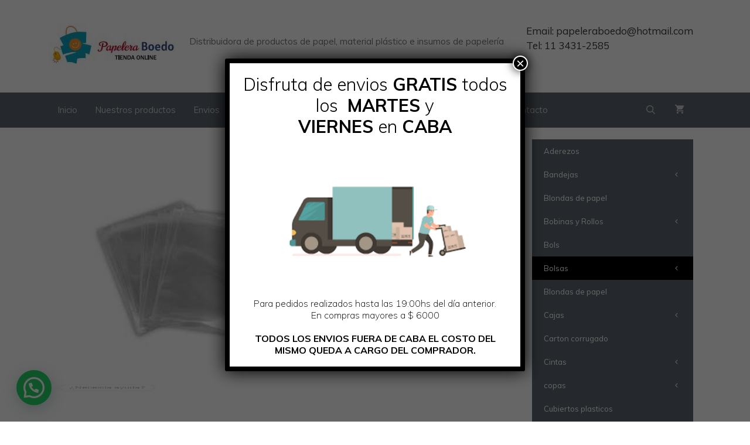

--- FILE ---
content_type: text/html; charset=UTF-8
request_url: https://www.papeleraboedo.com.ar/producto/bolsa-polipropileno-25x35-x-100u/
body_size: 92237
content:
<!DOCTYPE html>
<html lang="es">
<head>
	<meta charset="UTF-8">
	<meta name='robots' content='index, follow, max-image-preview:large, max-snippet:-1, max-video-preview:-1' />
<meta name="viewport" content="width=device-width, initial-scale=1">
	<!-- This site is optimized with the Yoast SEO plugin v26.7 - https://yoast.com/wordpress/plugins/seo/ -->
	<title>BOLSA POLIPROPILENO 25x35 x 100u - Papelera Boedo</title>
	<link rel="canonical" href="https://www.papeleraboedo.com.ar/producto/bolsa-polipropileno-25x35-x-100u/" />
	<meta property="og:locale" content="es_ES" />
	<meta property="og:type" content="article" />
	<meta property="og:title" content="BOLSA POLIPROPILENO 25x35 x 100u - Papelera Boedo" />
	<meta property="og:url" content="https://www.papeleraboedo.com.ar/producto/bolsa-polipropileno-25x35-x-100u/" />
	<meta property="og:site_name" content="Papelera Boedo" />
	<meta property="article:modified_time" content="2025-04-28T18:27:27+00:00" />
	<meta property="og:image" content="https://www.papeleraboedo.com.ar/wp-content/uploads/2020/01/bolsa-de-polipropileno.jpg" />
	<meta property="og:image:width" content="225" />
	<meta property="og:image:height" content="225" />
	<meta property="og:image:type" content="image/jpeg" />
	<meta name="twitter:card" content="summary_large_image" />
	<script type="application/ld+json" class="yoast-schema-graph">{"@context":"https://schema.org","@graph":[{"@type":"WebPage","@id":"https://www.papeleraboedo.com.ar/producto/bolsa-polipropileno-25x35-x-100u/","url":"https://www.papeleraboedo.com.ar/producto/bolsa-polipropileno-25x35-x-100u/","name":"BOLSA POLIPROPILENO 25x35 x 100u - Papelera Boedo","isPartOf":{"@id":"https://www.papeleraboedo.com.ar/#website"},"primaryImageOfPage":{"@id":"https://www.papeleraboedo.com.ar/producto/bolsa-polipropileno-25x35-x-100u/#primaryimage"},"image":{"@id":"https://www.papeleraboedo.com.ar/producto/bolsa-polipropileno-25x35-x-100u/#primaryimage"},"thumbnailUrl":"https://www.papeleraboedo.com.ar/wp-content/uploads/2020/01/bolsa-de-polipropileno.jpg","datePublished":"2020-01-08T20:37:02+00:00","dateModified":"2025-04-28T18:27:27+00:00","breadcrumb":{"@id":"https://www.papeleraboedo.com.ar/producto/bolsa-polipropileno-25x35-x-100u/#breadcrumb"},"inLanguage":"es","potentialAction":[{"@type":"ReadAction","target":["https://www.papeleraboedo.com.ar/producto/bolsa-polipropileno-25x35-x-100u/"]}]},{"@type":"ImageObject","inLanguage":"es","@id":"https://www.papeleraboedo.com.ar/producto/bolsa-polipropileno-25x35-x-100u/#primaryimage","url":"https://www.papeleraboedo.com.ar/wp-content/uploads/2020/01/bolsa-de-polipropileno.jpg","contentUrl":"https://www.papeleraboedo.com.ar/wp-content/uploads/2020/01/bolsa-de-polipropileno.jpg","width":225,"height":225},{"@type":"BreadcrumbList","@id":"https://www.papeleraboedo.com.ar/producto/bolsa-polipropileno-25x35-x-100u/#breadcrumb","itemListElement":[{"@type":"ListItem","position":1,"name":"Portada","item":"https://www.papeleraboedo.com.ar/"},{"@type":"ListItem","position":2,"name":"Nuestros productos","item":"https://www.papeleraboedo.com.ar/tienda/"},{"@type":"ListItem","position":3,"name":"BOLSA POLIPROPILENO 25&#215;35 x 100u"}]},{"@type":"WebSite","@id":"https://www.papeleraboedo.com.ar/#website","url":"https://www.papeleraboedo.com.ar/","name":"Papelera Boedo","description":"Distribuidora de productos de papel, material plástico e insumos de papelería","publisher":{"@id":"https://www.papeleraboedo.com.ar/#organization"},"potentialAction":[{"@type":"SearchAction","target":{"@type":"EntryPoint","urlTemplate":"https://www.papeleraboedo.com.ar/?s={search_term_string}"},"query-input":{"@type":"PropertyValueSpecification","valueRequired":true,"valueName":"search_term_string"}}],"inLanguage":"es"},{"@type":"Organization","@id":"https://www.papeleraboedo.com.ar/#organization","name":"Papelera Boedo","url":"https://www.papeleraboedo.com.ar/","logo":{"@type":"ImageObject","inLanguage":"es","@id":"https://www.papeleraboedo.com.ar/#/schema/logo/image/","url":"https://www.papeleraboedo.com.ar/wp-content/uploads/2021/07/cropped-logopapelera.jpg","contentUrl":"https://www.papeleraboedo.com.ar/wp-content/uploads/2021/07/cropped-logopapelera.jpg","width":220,"height":78,"caption":"Papelera Boedo"},"image":{"@id":"https://www.papeleraboedo.com.ar/#/schema/logo/image/"}}]}</script>
	<!-- / Yoast SEO plugin. -->


<link href='https://fonts.gstatic.com' crossorigin rel='preconnect' />
<link href='https://fonts.googleapis.com' crossorigin rel='preconnect' />
<link rel="alternate" type="application/rss+xml" title="Papelera Boedo &raquo; Feed" href="https://www.papeleraboedo.com.ar/feed/" />
<link rel="alternate" title="oEmbed (JSON)" type="application/json+oembed" href="https://www.papeleraboedo.com.ar/wp-json/oembed/1.0/embed?url=https%3A%2F%2Fwww.papeleraboedo.com.ar%2Fproducto%2Fbolsa-polipropileno-25x35-x-100u%2F" />
<link rel="alternate" title="oEmbed (XML)" type="text/xml+oembed" href="https://www.papeleraboedo.com.ar/wp-json/oembed/1.0/embed?url=https%3A%2F%2Fwww.papeleraboedo.com.ar%2Fproducto%2Fbolsa-polipropileno-25x35-x-100u%2F&#038;format=xml" />
<style id='wp-img-auto-sizes-contain-inline-css'>
img:is([sizes=auto i],[sizes^="auto," i]){contain-intrinsic-size:3000px 1500px}
/*# sourceURL=wp-img-auto-sizes-contain-inline-css */
</style>
<link rel='stylesheet' id='generate-fonts-css' href='//fonts.googleapis.com/css?family=Muli:200,200italic,300,300italic,regular,italic,600,600italic,700,700italic,800,800italic,900,900italic' media='all' />
<style id='wp-emoji-styles-inline-css'>

	img.wp-smiley, img.emoji {
		display: inline !important;
		border: none !important;
		box-shadow: none !important;
		height: 1em !important;
		width: 1em !important;
		margin: 0 0.07em !important;
		vertical-align: -0.1em !important;
		background: none !important;
		padding: 0 !important;
	}
/*# sourceURL=wp-emoji-styles-inline-css */
</style>
<link rel='stylesheet' id='wp-components-css' href='https://www.papeleraboedo.com.ar/wp-includes/css/dist/components/style.min.css?ver=2fe295c62c84b87e5e04e724918a28e9' media='all' />
<link rel='stylesheet' id='wp-preferences-css' href='https://www.papeleraboedo.com.ar/wp-includes/css/dist/preferences/style.min.css?ver=2fe295c62c84b87e5e04e724918a28e9' media='all' />
<link rel='stylesheet' id='wp-block-editor-css' href='https://www.papeleraboedo.com.ar/wp-includes/css/dist/block-editor/style.min.css?ver=2fe295c62c84b87e5e04e724918a28e9' media='all' />
<link rel='stylesheet' id='popup-maker-block-library-style-css' href='https://www.papeleraboedo.com.ar/wp-content/plugins/popup-maker/dist/packages/block-library-style.css?ver=dbea705cfafe089d65f1' media='all' />
<style id='joinchat-button-style-inline-css'>
.wp-block-joinchat-button{border:none!important;text-align:center}.wp-block-joinchat-button figure{display:table;margin:0 auto;padding:0}.wp-block-joinchat-button figcaption{font:normal normal 400 .6em/2em var(--wp--preset--font-family--system-font,sans-serif);margin:0;padding:0}.wp-block-joinchat-button .joinchat-button__qr{background-color:#fff;border:6px solid #25d366;border-radius:30px;box-sizing:content-box;display:block;height:200px;margin:auto;overflow:hidden;padding:10px;width:200px}.wp-block-joinchat-button .joinchat-button__qr canvas,.wp-block-joinchat-button .joinchat-button__qr img{display:block;margin:auto}.wp-block-joinchat-button .joinchat-button__link{align-items:center;background-color:#25d366;border:6px solid #25d366;border-radius:30px;display:inline-flex;flex-flow:row nowrap;justify-content:center;line-height:1.25em;margin:0 auto;text-decoration:none}.wp-block-joinchat-button .joinchat-button__link:before{background:transparent var(--joinchat-ico) no-repeat center;background-size:100%;content:"";display:block;height:1.5em;margin:-.75em .75em -.75em 0;width:1.5em}.wp-block-joinchat-button figure+.joinchat-button__link{margin-top:10px}@media (orientation:landscape)and (min-height:481px),(orientation:portrait)and (min-width:481px){.wp-block-joinchat-button.joinchat-button--qr-only figure+.joinchat-button__link{display:none}}@media (max-width:480px),(orientation:landscape)and (max-height:480px){.wp-block-joinchat-button figure{display:none}}

/*# sourceURL=https://www.papeleraboedo.com.ar/wp-content/plugins/creame-whatsapp-me/gutenberg/build/style-index.css */
</style>
<link rel='stylesheet' id='photoswipe-css' href='https://www.papeleraboedo.com.ar/wp-content/plugins/woocommerce/assets/css/photoswipe/photoswipe.min.css?ver=10.4.3' media='all' />
<link rel='stylesheet' id='photoswipe-default-skin-css' href='https://www.papeleraboedo.com.ar/wp-content/plugins/woocommerce/assets/css/photoswipe/default-skin/default-skin.min.css?ver=10.4.3' media='all' />
<link rel='stylesheet' id='woocommerce-layout-css' href='https://www.papeleraboedo.com.ar/wp-content/plugins/woocommerce/assets/css/woocommerce-layout.css?ver=10.4.3' media='all' />
<link rel='stylesheet' id='woocommerce-smallscreen-css' href='https://www.papeleraboedo.com.ar/wp-content/plugins/woocommerce/assets/css/woocommerce-smallscreen.css?ver=10.4.3' media='only screen and (max-width: 768px)' />
<link rel='stylesheet' id='woocommerce-general-css' href='https://www.papeleraboedo.com.ar/wp-content/plugins/woocommerce/assets/css/woocommerce.css?ver=10.4.3' media='all' />
<style id='woocommerce-inline-inline-css'>
.woocommerce form .form-row .required { visibility: visible; }
/*# sourceURL=woocommerce-inline-inline-css */
</style>
<link rel='stylesheet' id='generate-style-css' href='https://www.papeleraboedo.com.ar/wp-content/themes/generatepress/assets/css/all.min.css?ver=3.6.1' media='all' />
<style id='generate-style-inline-css'>
body{background-color:#ffffff;color:#333333;}a{color:#333333;}a:visited{color:#333333;}a:hover, a:focus, a:active{color:#1e72bd;}body .grid-container{max-width:1100px;}.wp-block-group__inner-container{max-width:1100px;margin-left:auto;margin-right:auto;}.navigation-search{position:absolute;left:-99999px;pointer-events:none;visibility:hidden;z-index:20;width:100%;top:0;transition:opacity 100ms ease-in-out;opacity:0;}.navigation-search.nav-search-active{left:0;right:0;pointer-events:auto;visibility:visible;opacity:1;}.navigation-search input[type="search"]{outline:0;border:0;vertical-align:bottom;line-height:1;opacity:0.9;width:100%;z-index:20;border-radius:0;-webkit-appearance:none;height:60px;}.navigation-search input::-ms-clear{display:none;width:0;height:0;}.navigation-search input::-ms-reveal{display:none;width:0;height:0;}.navigation-search input::-webkit-search-decoration, .navigation-search input::-webkit-search-cancel-button, .navigation-search input::-webkit-search-results-button, .navigation-search input::-webkit-search-results-decoration{display:none;}.main-navigation li.search-item{z-index:21;}li.search-item.active{transition:opacity 100ms ease-in-out;}.nav-left-sidebar .main-navigation li.search-item.active,.nav-right-sidebar .main-navigation li.search-item.active{width:auto;display:inline-block;float:right;}.gen-sidebar-nav .navigation-search{top:auto;bottom:0;}:root{--contrast:#222222;--contrast-2:#575760;--contrast-3:#b2b2be;--base:#f0f0f0;--base-2:#f7f8f9;--base-3:#ffffff;--accent:#1e73be;}:root .has-contrast-color{color:var(--contrast);}:root .has-contrast-background-color{background-color:var(--contrast);}:root .has-contrast-2-color{color:var(--contrast-2);}:root .has-contrast-2-background-color{background-color:var(--contrast-2);}:root .has-contrast-3-color{color:var(--contrast-3);}:root .has-contrast-3-background-color{background-color:var(--contrast-3);}:root .has-base-color{color:var(--base);}:root .has-base-background-color{background-color:var(--base);}:root .has-base-2-color{color:var(--base-2);}:root .has-base-2-background-color{background-color:var(--base-2);}:root .has-base-3-color{color:var(--base-3);}:root .has-base-3-background-color{background-color:var(--base-3);}:root .has-accent-color{color:var(--accent);}:root .has-accent-background-color{background-color:var(--accent);}body, button, input, select, textarea{font-family:"Muli", sans-serif;}body{line-height:1.5;}.entry-content > [class*="wp-block-"]:not(:last-child):not(.wp-block-heading){margin-bottom:1.5em;}.main-title{font-weight:600;font-size:45px;}.main-navigation .main-nav ul ul li a{font-size:14px;}.widget-title{text-transform:uppercase;}.sidebar .widget, .footer-widgets .widget{font-size:15px;}h1{font-weight:300;font-size:40px;}h2{font-weight:300;font-size:30px;}h3{font-size:20px;}h4{font-size:inherit;}h5{font-size:inherit;}.site-info{font-size:12px;}@media (max-width:768px){.main-title{font-size:30px;}h1{font-size:30px;}h2{font-size:25px;}}.top-bar{background-color:#636363;color:#ffffff;}.top-bar a{color:#ffffff;}.top-bar a:hover{color:#303030;}.site-header{background-color:#ffffff;color:#3a3a3a;}.site-header a{color:#3a3a3a;}.main-title a,.main-title a:hover{color:#222222;}.site-description{color:#757575;}.main-navigation,.main-navigation ul ul{background-color:#5d6770;}.main-navigation .main-nav ul li a, .main-navigation .menu-toggle, .main-navigation .menu-bar-items{color:#cecece;}.main-navigation .main-nav ul li:not([class*="current-menu-"]):hover > a, .main-navigation .main-nav ul li:not([class*="current-menu-"]):focus > a, .main-navigation .main-nav ul li.sfHover:not([class*="current-menu-"]) > a, .main-navigation .menu-bar-item:hover > a, .main-navigation .menu-bar-item.sfHover > a{color:#ffffff;background-color:#5d6770;}button.menu-toggle:hover,button.menu-toggle:focus,.main-navigation .mobile-bar-items a,.main-navigation .mobile-bar-items a:hover,.main-navigation .mobile-bar-items a:focus{color:#cecece;}.main-navigation .main-nav ul li[class*="current-menu-"] > a{color:#ffffff;background-color:#5d6770;}.navigation-search input[type="search"],.navigation-search input[type="search"]:active, .navigation-search input[type="search"]:focus, .main-navigation .main-nav ul li.search-item.active > a, .main-navigation .menu-bar-items .search-item.active > a{color:#ffffff;background-color:#5d6770;}.main-navigation ul ul{background-color:#3f3f3f;}.main-navigation .main-nav ul ul li a{color:#ffffff;}.main-navigation .main-nav ul ul li:not([class*="current-menu-"]):hover > a,.main-navigation .main-nav ul ul li:not([class*="current-menu-"]):focus > a, .main-navigation .main-nav ul ul li.sfHover:not([class*="current-menu-"]) > a{color:#ffffff;background-color:#4f4f4f;}.main-navigation .main-nav ul ul li[class*="current-menu-"] > a{color:#ffffff;background-color:#4f4f4f;}.separate-containers .inside-article, .separate-containers .comments-area, .separate-containers .page-header, .one-container .container, .separate-containers .paging-navigation, .inside-page-header{background-color:#ffffff;}.entry-meta{color:#595959;}.entry-meta a{color:#595959;}.entry-meta a:hover{color:#1e73be;}.sidebar .widget{color:#333333;background-color:#efefef;}.sidebar .widget a{color:#333333;}.sidebar .widget a:hover{color:#1e72bd;}.sidebar .widget .widget-title{color:#000000;}.footer-widgets{color:#ffffff;background-color:#5d6770;}.footer-widgets a{color:#ffffff;}.footer-widgets a:hover{color:#f1c40f;}.footer-widgets .widget-title{color:#ffffff;}.site-info{color:#ffffff;background-color:#5d6770;}.site-info a{color:#ffffff;}.site-info a:hover{color:#f1c40f;}.footer-bar .widget_nav_menu .current-menu-item a{color:#f1c40f;}input[type="text"],input[type="email"],input[type="url"],input[type="password"],input[type="search"],input[type="tel"],input[type="number"],textarea,select{color:#666666;background-color:#fafafa;border-color:#cccccc;}input[type="text"]:focus,input[type="email"]:focus,input[type="url"]:focus,input[type="password"]:focus,input[type="search"]:focus,input[type="tel"]:focus,input[type="number"]:focus,textarea:focus,select:focus{color:#666666;background-color:#ffffff;border-color:#bfbfbf;}button,html input[type="button"],input[type="reset"],input[type="submit"],a.button,a.wp-block-button__link:not(.has-background){color:#ffffff;background-color:#000000;}button:hover,html input[type="button"]:hover,input[type="reset"]:hover,input[type="submit"]:hover,a.button:hover,button:focus,html input[type="button"]:focus,input[type="reset"]:focus,input[type="submit"]:focus,a.button:focus,a.wp-block-button__link:not(.has-background):active,a.wp-block-button__link:not(.has-background):focus,a.wp-block-button__link:not(.has-background):hover{color:#ffffff;background-color:#5d6770;}a.generate-back-to-top{background-color:#000000;color:#ffffff;}a.generate-back-to-top:hover,a.generate-back-to-top:focus{background-color:#f1c40f;color:#ffffff;}:root{--gp-search-modal-bg-color:var(--base-3);--gp-search-modal-text-color:var(--contrast);--gp-search-modal-overlay-bg-color:rgba(0,0,0,0.2);}@media (max-width: 768px){.main-navigation .menu-bar-item:hover > a, .main-navigation .menu-bar-item.sfHover > a{background:none;color:#cecece;}}.inside-top-bar{padding:10px;}.inside-header{padding:40px 0px 40px 0px;}.site-main .wp-block-group__inner-container{padding:40px;}.entry-content .alignwide, body:not(.no-sidebar) .entry-content .alignfull{margin-left:-40px;width:calc(100% + 80px);max-width:calc(100% + 80px);}.main-navigation .main-nav ul li a,.menu-toggle,.main-navigation .mobile-bar-items a{padding-left:15px;padding-right:15px;}.main-navigation .main-nav ul ul li a{padding:10px 15px 10px 15px;}.rtl .menu-item-has-children .dropdown-menu-toggle{padding-left:15px;}.menu-item-has-children .dropdown-menu-toggle{padding-right:15px;}.rtl .main-navigation .main-nav ul li.menu-item-has-children > a{padding-right:15px;}.widget-area .widget{padding:15px;}.site-info{padding:20px;}@media (max-width:768px){.separate-containers .inside-article, .separate-containers .comments-area, .separate-containers .page-header, .separate-containers .paging-navigation, .one-container .site-content, .inside-page-header{padding:30px;}.site-main .wp-block-group__inner-container{padding:30px;}.site-info{padding-right:10px;padding-left:10px;}.entry-content .alignwide, body:not(.no-sidebar) .entry-content .alignfull{margin-left:-30px;width:calc(100% + 60px);max-width:calc(100% + 60px);}}/* End cached CSS */@media (max-width: 768px){.main-navigation .menu-toggle,.main-navigation .mobile-bar-items,.sidebar-nav-mobile:not(#sticky-placeholder){display:block;}.main-navigation ul,.gen-sidebar-nav{display:none;}[class*="nav-float-"] .site-header .inside-header > *{float:none;clear:both;}}
.dynamic-author-image-rounded{border-radius:100%;}.dynamic-featured-image, .dynamic-author-image{vertical-align:middle;}.one-container.blog .dynamic-content-template:not(:last-child), .one-container.archive .dynamic-content-template:not(:last-child){padding-bottom:0px;}.dynamic-entry-excerpt > p:last-child{margin-bottom:0px;}
.main-navigation .main-nav ul li a,.menu-toggle,.main-navigation .mobile-bar-items a{transition: line-height 300ms ease}
.navigation-branding .main-title{font-weight:600;text-transform:none;font-size:45px;}@media (max-width: 768px){.navigation-branding .main-title{font-size:30px;}}
/*# sourceURL=generate-style-inline-css */
</style>
<link rel='stylesheet' id='generate-font-icons-css' href='https://www.papeleraboedo.com.ar/wp-content/themes/generatepress/assets/css/components/font-icons.min.css?ver=3.6.1' media='all' />
<link rel='stylesheet' id='popup-maker-site-css' href='//www.papeleraboedo.com.ar/wp-content/uploads/pum/pum-site-styles.css?generated=1757338485&#038;ver=1.21.5' media='all' />
<link rel='stylesheet' id='generate-blog-images-css' href='https://www.papeleraboedo.com.ar/wp-content/plugins/gp-premium/blog/functions/css/featured-images.min.css?ver=2.5.5' media='all' />
<link rel='stylesheet' id='generate-secondary-nav-css' href='https://www.papeleraboedo.com.ar/wp-content/plugins/gp-premium/secondary-nav/functions/css/style.min.css?ver=2.5.5' media='all' />
<style id='generate-secondary-nav-inline-css'>
.secondary-navigation{background-color:#5d6770;}.secondary-navigation .main-nav ul li a,.secondary-navigation .menu-toggle,.secondary-menu-bar-items .menu-bar-item > a{color:#ffffff;}.secondary-navigation .secondary-menu-bar-items{color:#ffffff;}button.secondary-menu-toggle:hover,button.secondary-menu-toggle:focus{color:#ffffff;}.widget-area .secondary-navigation{margin-bottom:20px;}.secondary-navigation ul ul{background-color:#000000;top:auto;}.secondary-navigation .main-nav ul ul li a{color:#ffffff;}.secondary-navigation .main-nav ul li:not([class*="current-menu-"]):hover > a, .secondary-navigation .main-nav ul li:not([class*="current-menu-"]):focus > a, .secondary-navigation .main-nav ul li.sfHover:not([class*="current-menu-"]) > a, .secondary-menu-bar-items .menu-bar-item:hover > a{color:#ffffff;background-color:#000000;}.secondary-navigation .main-nav ul ul li:not([class*="current-menu-"]):hover > a,.secondary-navigation .main-nav ul ul li:not([class*="current-menu-"]):focus > a,.secondary-navigation .main-nav ul ul li.sfHover:not([class*="current-menu-"]) > a{color:#ffffff;background-color:#5d6770;}.secondary-navigation .main-nav ul li[class*="current-menu-"] > a{color:#ffffff;background-color:#000000;}.secondary-navigation .main-nav ul ul li[class*="current-menu-"] > a{color:#ffffff;background-color:#474747;}@media (max-width: 768px) {.secondary-menu-bar-items .menu-bar-item:hover > a{background: none;color: #ffffff;}}
/*# sourceURL=generate-secondary-nav-inline-css */
</style>
<link rel='stylesheet' id='generate-secondary-nav-mobile-css' href='https://www.papeleraboedo.com.ar/wp-content/plugins/gp-premium/secondary-nav/functions/css/style-mobile.min.css?ver=2.5.5' media='all' />
<link rel='stylesheet' id='generate-sticky-css' href='https://www.papeleraboedo.com.ar/wp-content/plugins/gp-premium/menu-plus/functions/css/sticky.min.css?ver=2.5.5' media='all' />
<link rel='stylesheet' id='generate-navigation-branding-css' href='https://www.papeleraboedo.com.ar/wp-content/plugins/gp-premium/menu-plus/functions/css/navigation-branding.min.css?ver=2.5.5' media='all' />
<style id='generate-navigation-branding-inline-css'>
.main-navigation .sticky-navigation-logo, .main-navigation.navigation-stick .site-logo:not(.mobile-header-logo){display:none;}.main-navigation.navigation-stick .sticky-navigation-logo{display:block;}.navigation-branding img, .site-logo.mobile-header-logo img{height:60px;width:auto;}.navigation-branding .main-title{line-height:60px;}@media (max-width: 1110px){#site-navigation .navigation-branding, #sticky-navigation .navigation-branding{margin-left:10px;}}@media (max-width: 768px){.main-navigation:not(.slideout-navigation) .main-nav{-ms-flex:0 0 100%;flex:0 0 100%;}.main-navigation:not(.slideout-navigation) .inside-navigation{-ms-flex-wrap:wrap;flex-wrap:wrap;display:-webkit-box;display:-ms-flexbox;display:flex;}.nav-aligned-center .navigation-branding, .nav-aligned-left .navigation-branding{margin-right:auto;}.nav-aligned-center  .main-navigation.has-branding:not(.slideout-navigation) .inside-navigation .main-nav,.nav-aligned-center  .main-navigation.has-sticky-branding.navigation-stick .inside-navigation .main-nav,.nav-aligned-left  .main-navigation.has-branding:not(.slideout-navigation) .inside-navigation .main-nav,.nav-aligned-left  .main-navigation.has-sticky-branding.navigation-stick .inside-navigation .main-nav{margin-right:0px;}}
/*# sourceURL=generate-navigation-branding-inline-css */
</style>
<link rel='stylesheet' id='generate-woocommerce-css' href='https://www.papeleraboedo.com.ar/wp-content/plugins/gp-premium/woocommerce/functions/css/woocommerce.min.css?ver=2.5.5' media='all' />
<style id='generate-woocommerce-inline-css'>
.woocommerce ul.products li.product .woocommerce-LoopProduct-link h2, .woocommerce ul.products li.product .woocommerce-loop-category__title{font-weight:500;text-transform:none;font-size:20px;}.woocommerce .up-sells ul.products li.product .woocommerce-LoopProduct-link h2, .woocommerce .cross-sells ul.products li.product .woocommerce-LoopProduct-link h2, .woocommerce .related ul.products li.product .woocommerce-LoopProduct-link h2{font-size:20px;}.woocommerce #respond input#submit, .woocommerce a.button, .woocommerce button.button, .woocommerce input.button, .wc-block-components-button{color:#ffffff;background-color:#000000;text-decoration:none;font-weight:normal;text-transform:none;}.woocommerce #respond input#submit:hover, .woocommerce a.button:hover, .woocommerce button.button:hover, .woocommerce input.button:hover, .wc-block-components-button:hover{color:#ffffff;background-color:#5d6770;}.woocommerce #respond input#submit.alt, .woocommerce a.button.alt, .woocommerce button.button.alt, .woocommerce input.button.alt, .woocommerce #respond input#submit.alt.disabled, .woocommerce #respond input#submit.alt.disabled:hover, .woocommerce #respond input#submit.alt:disabled, .woocommerce #respond input#submit.alt:disabled:hover, .woocommerce #respond input#submit.alt:disabled[disabled], .woocommerce #respond input#submit.alt:disabled[disabled]:hover, .woocommerce a.button.alt.disabled, .woocommerce a.button.alt.disabled:hover, .woocommerce a.button.alt:disabled, .woocommerce a.button.alt:disabled:hover, .woocommerce a.button.alt:disabled[disabled], .woocommerce a.button.alt:disabled[disabled]:hover, .woocommerce button.button.alt.disabled, .woocommerce button.button.alt.disabled:hover, .woocommerce button.button.alt:disabled, .woocommerce button.button.alt:disabled:hover, .woocommerce button.button.alt:disabled[disabled], .woocommerce button.button.alt:disabled[disabled]:hover, .woocommerce input.button.alt.disabled, .woocommerce input.button.alt.disabled:hover, .woocommerce input.button.alt:disabled, .woocommerce input.button.alt:disabled:hover, .woocommerce input.button.alt:disabled[disabled], .woocommerce input.button.alt:disabled[disabled]:hover{color:#ffffff;background-color:#000000;}.woocommerce #respond input#submit.alt:hover, .woocommerce a.button.alt:hover, .woocommerce button.button.alt:hover, .woocommerce input.button.alt:hover{color:#ffffff;background-color:#5d6770;}button.wc-block-components-panel__button{font-size:inherit;}.woocommerce .star-rating span:before, .woocommerce p.stars:hover a::before{color:#ffa200;}.woocommerce span.onsale{background-color:#222222;color:#ffffff;}.woocommerce ul.products li.product .price, .woocommerce div.product p.price{color:#1e72bd;}.woocommerce div.product .woocommerce-tabs ul.tabs li a{color:#222222;}.woocommerce div.product .woocommerce-tabs ul.tabs li a:hover, .woocommerce div.product .woocommerce-tabs ul.tabs li.active a{color:#000000;}.woocommerce-message{background-color:#0b9444;color:#ffffff;}div.woocommerce-message a.button, div.woocommerce-message a.button:focus, div.woocommerce-message a.button:hover, div.woocommerce-message a, div.woocommerce-message a:focus, div.woocommerce-message a:hover{color:#ffffff;}.woocommerce-info{background-color:#1e73be;color:#ffffff;}div.woocommerce-info a.button, div.woocommerce-info a.button:focus, div.woocommerce-info a.button:hover, div.woocommerce-info a, div.woocommerce-info a:focus, div.woocommerce-info a:hover{color:#ffffff;}.woocommerce-error{background-color:#e8626d;color:#ffffff;}div.woocommerce-error a.button, div.woocommerce-error a.button:focus, div.woocommerce-error a.button:hover, div.woocommerce-error a, div.woocommerce-error a:focus, div.woocommerce-error a:hover{color:#ffffff;}.woocommerce-product-details__short-description{color:#333333;}#wc-mini-cart{background-color:#ffffff;color:#000000;}#wc-mini-cart a:not(.button), #wc-mini-cart a.remove{color:#000000;}#wc-mini-cart .button{color:#ffffff;}#wc-mini-cart .button:hover, #wc-mini-cart .button:focus, #wc-mini-cart .button:active{color:#ffffff;}.woocommerce #content div.product div.images, .woocommerce div.product div.images, .woocommerce-page #content div.product div.images, .woocommerce-page div.product div.images{width:50%;}.add-to-cart-panel{background-color:#ffffff;color:#000000;}.add-to-cart-panel a:not(.button){color:#000000;}.woocommerce .widget_price_filter .price_slider_wrapper .ui-widget-content{background-color:#dddddd;}.woocommerce .widget_price_filter .ui-slider .ui-slider-range, .woocommerce .widget_price_filter .ui-slider .ui-slider-handle{background-color:#666666;}.wc-columns-container .products, .woocommerce .related ul.products, .woocommerce .up-sells ul.products{grid-gap:50px;}@media (max-width: 1024px){.woocommerce .wc-columns-container.wc-tablet-columns-2 .products{-ms-grid-columns:(1fr)[2];grid-template-columns:repeat(2, 1fr);}.wc-related-upsell-tablet-columns-2 .related ul.products, .wc-related-upsell-tablet-columns-2 .up-sells ul.products{-ms-grid-columns:(1fr)[2];grid-template-columns:repeat(2, 1fr);}}@media (max-width:768px){.add-to-cart-panel .continue-shopping{background-color:#ffffff;}.woocommerce #content div.product div.images,.woocommerce div.product div.images,.woocommerce-page #content div.product div.images,.woocommerce-page div.product div.images{width:100%;}}@media (max-width: 768px){.mobile-bar-items + .menu-toggle{text-align:left;}nav.toggled .main-nav li.wc-menu-item{display:none !important;}body.nav-search-enabled .wc-menu-cart-activated:not(#mobile-header) .mobile-bar-items{float:right;position:relative;}.nav-search-enabled .wc-menu-cart-activated:not(#mobile-header) .menu-toggle{float:left;width:auto;}.mobile-bar-items.wc-mobile-cart-items{z-index:1;}}
/*# sourceURL=generate-woocommerce-inline-css */
</style>
<link rel='stylesheet' id='generate-woocommerce-mobile-css' href='https://www.papeleraboedo.com.ar/wp-content/plugins/gp-premium/woocommerce/functions/css/woocommerce-mobile.min.css?ver=2.5.5' media='(max-width:768px)' />
<link rel='stylesheet' id='gp-premium-icons-css' href='https://www.papeleraboedo.com.ar/wp-content/plugins/gp-premium/general/icons/icons.min.css?ver=2.5.5' media='all' />
<script src="https://www.papeleraboedo.com.ar/wp-includes/js/jquery/jquery.min.js?ver=3.7.1" id="jquery-core-js"></script>
<script src="https://www.papeleraboedo.com.ar/wp-includes/js/jquery/jquery-migrate.min.js?ver=3.4.1" id="jquery-migrate-js"></script>
<script src="https://www.papeleraboedo.com.ar/wp-content/plugins/woocommerce/assets/js/jquery-blockui/jquery.blockUI.min.js?ver=2.7.0-wc.10.4.3" id="wc-jquery-blockui-js" defer data-wp-strategy="defer"></script>
<script id="wc-add-to-cart-js-extra">
var wc_add_to_cart_params = {"ajax_url":"/wp-admin/admin-ajax.php","wc_ajax_url":"/?wc-ajax=%%endpoint%%","i18n_view_cart":"Ver carrito","cart_url":"https://www.papeleraboedo.com.ar/carrito/","is_cart":"","cart_redirect_after_add":"no"};
//# sourceURL=wc-add-to-cart-js-extra
</script>
<script src="https://www.papeleraboedo.com.ar/wp-content/plugins/woocommerce/assets/js/frontend/add-to-cart.min.js?ver=10.4.3" id="wc-add-to-cart-js" defer data-wp-strategy="defer"></script>
<script src="https://www.papeleraboedo.com.ar/wp-content/plugins/woocommerce/assets/js/zoom/jquery.zoom.min.js?ver=1.7.21-wc.10.4.3" id="wc-zoom-js" defer data-wp-strategy="defer"></script>
<script src="https://www.papeleraboedo.com.ar/wp-content/plugins/woocommerce/assets/js/flexslider/jquery.flexslider.min.js?ver=2.7.2-wc.10.4.3" id="wc-flexslider-js" defer data-wp-strategy="defer"></script>
<script src="https://www.papeleraboedo.com.ar/wp-content/plugins/woocommerce/assets/js/photoswipe/photoswipe.min.js?ver=4.1.1-wc.10.4.3" id="wc-photoswipe-js" defer data-wp-strategy="defer"></script>
<script src="https://www.papeleraboedo.com.ar/wp-content/plugins/woocommerce/assets/js/photoswipe/photoswipe-ui-default.min.js?ver=4.1.1-wc.10.4.3" id="wc-photoswipe-ui-default-js" defer data-wp-strategy="defer"></script>
<script id="wc-single-product-js-extra">
var wc_single_product_params = {"i18n_required_rating_text":"Por favor elige una puntuaci\u00f3n","i18n_rating_options":["1 de 5 estrellas","2 de 5 estrellas","3 de 5 estrellas","4 de 5 estrellas","5 de 5 estrellas"],"i18n_product_gallery_trigger_text":"Ver galer\u00eda de im\u00e1genes a pantalla completa","review_rating_required":"yes","flexslider":{"rtl":false,"animation":"slide","smoothHeight":true,"directionNav":false,"controlNav":"thumbnails","slideshow":false,"animationSpeed":500,"animationLoop":false,"allowOneSlide":false},"zoom_enabled":"1","zoom_options":[],"photoswipe_enabled":"1","photoswipe_options":{"shareEl":false,"closeOnScroll":false,"history":false,"hideAnimationDuration":0,"showAnimationDuration":0},"flexslider_enabled":"1"};
//# sourceURL=wc-single-product-js-extra
</script>
<script src="https://www.papeleraboedo.com.ar/wp-content/plugins/woocommerce/assets/js/frontend/single-product.min.js?ver=10.4.3" id="wc-single-product-js" defer data-wp-strategy="defer"></script>
<script src="https://www.papeleraboedo.com.ar/wp-content/plugins/woocommerce/assets/js/js-cookie/js.cookie.min.js?ver=2.1.4-wc.10.4.3" id="wc-js-cookie-js" defer data-wp-strategy="defer"></script>
<script id="woocommerce-js-extra">
var woocommerce_params = {"ajax_url":"/wp-admin/admin-ajax.php","wc_ajax_url":"/?wc-ajax=%%endpoint%%","i18n_password_show":"Mostrar contrase\u00f1a","i18n_password_hide":"Ocultar contrase\u00f1a"};
//# sourceURL=woocommerce-js-extra
</script>
<script src="https://www.papeleraboedo.com.ar/wp-content/plugins/woocommerce/assets/js/frontend/woocommerce.min.js?ver=10.4.3" id="woocommerce-js" defer data-wp-strategy="defer"></script>
<link rel="https://api.w.org/" href="https://www.papeleraboedo.com.ar/wp-json/" /><link rel="alternate" title="JSON" type="application/json" href="https://www.papeleraboedo.com.ar/wp-json/wp/v2/product/664" /><link rel="EditURI" type="application/rsd+xml" title="RSD" href="https://www.papeleraboedo.com.ar/xmlrpc.php?rsd" />

<link rel='shortlink' href='https://www.papeleraboedo.com.ar/?p=664' />
	<noscript><style>.woocommerce-product-gallery{ opacity: 1 !important; }</style></noscript>
	<meta name="generator" content="Elementor 3.34.1; features: additional_custom_breakpoints; settings: css_print_method-external, google_font-enabled, font_display-auto">
			<style>
				.e-con.e-parent:nth-of-type(n+4):not(.e-lazyloaded):not(.e-no-lazyload),
				.e-con.e-parent:nth-of-type(n+4):not(.e-lazyloaded):not(.e-no-lazyload) * {
					background-image: none !important;
				}
				@media screen and (max-height: 1024px) {
					.e-con.e-parent:nth-of-type(n+3):not(.e-lazyloaded):not(.e-no-lazyload),
					.e-con.e-parent:nth-of-type(n+3):not(.e-lazyloaded):not(.e-no-lazyload) * {
						background-image: none !important;
					}
				}
				@media screen and (max-height: 640px) {
					.e-con.e-parent:nth-of-type(n+2):not(.e-lazyloaded):not(.e-no-lazyload),
					.e-con.e-parent:nth-of-type(n+2):not(.e-lazyloaded):not(.e-no-lazyload) * {
						background-image: none !important;
					}
				}
			</style>
			<!-- Global site tag (gtag.js) - Google Analytics --> <script async src="https://www.googletagmanager.com/gtag/js?id=UA-156918563-1"> </script> <script> window.dataLayer = window.dataLayer || []; function gtag(){dataLayer.push(arguments);} gtag('js', new Date()); gtag('config', 'UA-156918563-1'); </script><!-- Google tag (gtag.js) -->
<script async src="https://www.googletagmanager.com/gtag/js?id=G-Q433JZ5YXW">
</script>
<script>
  window.dataLayer = window.dataLayer || [];
  function gtag(){dataLayer.push(arguments);}
  gtag('js', new Date());

  gtag('config', 'G-Q433JZ5YXW');
</script><link rel="icon" href="https://www.papeleraboedo.com.ar/wp-content/uploads/2019/12/cropped-logo-chico-transparente-32x32.png" sizes="32x32" />
<link rel="icon" href="https://www.papeleraboedo.com.ar/wp-content/uploads/2019/12/cropped-logo-chico-transparente-192x192.png" sizes="192x192" />
<link rel="apple-touch-icon" href="https://www.papeleraboedo.com.ar/wp-content/uploads/2019/12/cropped-logo-chico-transparente-180x180.png" />
<meta name="msapplication-TileImage" content="https://www.papeleraboedo.com.ar/wp-content/uploads/2019/12/cropped-logo-chico-transparente-270x270.png" />
		<style id="wp-custom-css">
			@media (min-width:769px) {
    .site-branding {
        display: inline-block;
    }

    .site-logo {
        float: left;
        margin-right: 20px;
    }
}

.site-branding 
{
	margin-top: 20px;
}



@media (max-width: 768px) {
    .right-sidebar .site-content {
        display: flex;
        flex-direction: column-reverse;
    }
    .right-sidebar .inside-right-sidebar, .right-sidebar .inside-right-sidebar .secondary-navigation {
        margin-top: 0 !important;
        margin-bottom: 0;
    }
}		</style>
		</head>

<body class="wp-singular product-template-default single single-product postid-664 wp-custom-logo wp-embed-responsive wp-theme-generatepress theme-generatepress post-image-above-header post-image-aligned-center secondary-nav-right-sidebar secondary-nav-aligned-right sticky-menu-fade sticky-enabled desktop-sticky-menu woocommerce woocommerce-page woocommerce-no-js right-sidebar nav-below-header separate-containers fluid-header active-footer-widgets-2 nav-search-enabled nav-aligned-left header-aligned-left dropdown-hover featured-image-active elementor-default elementor-kit-1668" itemtype="https://schema.org/Blog" itemscope>
	<a class="screen-reader-text skip-link" href="#content" title="Saltar al contenido">Saltar al contenido</a>		<header class="site-header" id="masthead" aria-label="Sitio"  itemtype="https://schema.org/WPHeader" itemscope>
			<div class="inside-header grid-container grid-parent">
							<div class="header-widget">
				<aside id="text-5" class="widget inner-padding widget_text">			<div class="textwidget"><p>Email: papeleraboedo@hotmail.com<br />
Tel: 11 3431-2585</p>
</div>
		</aside>			</div>
			<div class="site-branding">
						
						<p class="site-description" itemprop="description">Distribuidora de productos de papel, material plástico e insumos de papelería</p>
					</div><div class="site-logo">
					<a href="https://www.papeleraboedo.com.ar/" rel="home">
						<img  class="header-image is-logo-image" alt="Papelera Boedo" src="https://www.papeleraboedo.com.ar/wp-content/uploads/2021/07/cropped-logopapelera.jpg" />
					</a>
				</div>			</div>
		</header>
				<nav class="has-sticky-branding wc-menu-cart-activated main-navigation sub-menu-right" id="site-navigation" aria-label="Principal"  itemtype="https://schema.org/SiteNavigationElement" itemscope>
			<div class="inside-navigation grid-container grid-parent">
				<div class="navigation-branding"><div class="sticky-navigation-logo">
					<a href="https://www.papeleraboedo.com.ar/" title="Papelera Boedo" rel="home">
						<img src="https://www.papeleraboedo.com.ar/wp-content/uploads/2019/12/logo-chico-transparente.png" class="is-logo-image" alt="Papelera Boedo" width="77" height="80" />
					</a>
				</div></div><form method="get" class="search-form navigation-search" action="https://www.papeleraboedo.com.ar/">
					<input type="search" class="search-field" value="" name="s" title="Buscar" />
				</form>		<div class="mobile-bar-items">
						<span class="search-item">
				<a aria-label="Abrir la barra de búsqueda" href="#">
									</a>
			</span>
		</div>
			<div class="mobile-bar-items wc-mobile-cart-items">
				<a href="https://www.papeleraboedo.com.ar/carrito/" class="cart-contents shopping-cart " title="Ver su carrito de compras"><span class="number-of-items no-items">0</span><span class="amount"></span></a>	</div>
					<button class="menu-toggle" aria-controls="primary-menu" aria-expanded="false">
					<span class="mobile-menu">Menú</span>				</button>
				<div id="primary-menu" class="main-nav"><ul id="menu-menu-1" class=" menu sf-menu"><li id="menu-item-24" class="menu-item menu-item-type-post_type menu-item-object-page menu-item-home menu-item-24"><a href="https://www.papeleraboedo.com.ar/">Inicio</a></li>
<li id="menu-item-32" class="menu-item menu-item-type-post_type menu-item-object-page current_page_parent menu-item-32"><a href="https://www.papeleraboedo.com.ar/tienda/">Nuestros productos</a></li>
<li id="menu-item-1317" class="menu-item menu-item-type-post_type menu-item-object-page menu-item-1317"><a href="https://www.papeleraboedo.com.ar/envios/">Envios</a></li>
<li id="menu-item-29" class="menu-item menu-item-type-post_type menu-item-object-page menu-item-29"><a href="https://www.papeleraboedo.com.ar/mi-cuenta/">Mi cuenta</a></li>
<li id="menu-item-30" class="menu-item menu-item-type-post_type menu-item-object-page menu-item-30"><a href="https://www.papeleraboedo.com.ar/finalizar-compra/">Finalizar compra</a></li>
<li id="menu-item-154" class="menu-item menu-item-type-post_type menu-item-object-page menu-item-privacy-policy menu-item-154"><a rel="privacy-policy" href="https://www.papeleraboedo.com.ar/politica-privacidad/">Políticas de venta y entrega</a></li>
<li id="menu-item-1578" class="menu-item menu-item-type-post_type menu-item-object-page menu-item-1578"><a href="https://www.papeleraboedo.com.ar/contacto/">Contacto</a></li>

			<li class="wc-menu-item menu-item-align-right  ">
				<a href="https://www.papeleraboedo.com.ar/carrito/" class="cart-contents shopping-cart " title="Ver su carrito de compras"><span class="number-of-items no-items">0</span><span class="amount"></span></a>
			</li><li class="search-item menu-item-align-right"><a aria-label="Abrir la barra de búsqueda" href="#"></a></li></ul></div>			</div>
		</nav>
		
	<div class="site grid-container container hfeed grid-parent" id="page">
				<div class="site-content" id="content">
			
			<div class="content-area grid-parent mobile-grid-100 grid-75 tablet-grid-75" id="primary">
			<main class="site-main" id="main">
								<article class="post-664 product type-product status-publish has-post-thumbnail product_cat-bolsas product_cat-bolsas-de-polipropileno sales-flash-overlay woocommerce-text-align-center wc-related-upsell-columns-4 wc-related-upsell-tablet-columns-2 wc-related-upsell-mobile-columns-1 do-quantity-buttons first instock shipping-taxable purchasable product-type-simple" id="post-664" itemtype="https://schema.org/CreativeWork" itemscope>
					<div class="inside-article">
												<div class="entry-content" itemprop="text">
		
					
			<div class="woocommerce-notices-wrapper"></div><div id="product-664" class="sales-flash-overlay woocommerce-text-align-center wc-related-upsell-columns-4 wc-related-upsell-tablet-columns-2 wc-related-upsell-mobile-columns-1 do-quantity-buttons product type-product post-664 status-publish instock product_cat-bolsas product_cat-bolsas-de-polipropileno has-post-thumbnail shipping-taxable purchasable product-type-simple">

	<div class="woocommerce-product-gallery woocommerce-product-gallery--with-images woocommerce-product-gallery--columns-4 images" data-columns="4" style="opacity: 0; transition: opacity .25s ease-in-out;">
	<div class="woocommerce-product-gallery__wrapper">
		<div data-thumb="https://www.papeleraboedo.com.ar/wp-content/uploads/2020/01/bolsa-de-polipropileno-100x100.jpg" data-thumb-alt="BOLSA POLIPROPILENO 25x35 x 100u" data-thumb-srcset="https://www.papeleraboedo.com.ar/wp-content/uploads/2020/01/bolsa-de-polipropileno-100x100.jpg 100w, https://www.papeleraboedo.com.ar/wp-content/uploads/2020/01/bolsa-de-polipropileno-150x150.jpg 150w, https://www.papeleraboedo.com.ar/wp-content/uploads/2020/01/bolsa-de-polipropileno.jpg 225w"  data-thumb-sizes="(max-width: 100px) 100vw, 100px" class="woocommerce-product-gallery__image"><a href="https://www.papeleraboedo.com.ar/wp-content/uploads/2020/01/bolsa-de-polipropileno.jpg"><img width="225" height="225" src="https://www.papeleraboedo.com.ar/wp-content/uploads/2020/01/bolsa-de-polipropileno.jpg" class="wp-post-image" alt="BOLSA POLIPROPILENO 25x35 x 100u" data-caption="" data-src="https://www.papeleraboedo.com.ar/wp-content/uploads/2020/01/bolsa-de-polipropileno.jpg" data-large_image="https://www.papeleraboedo.com.ar/wp-content/uploads/2020/01/bolsa-de-polipropileno.jpg" data-large_image_width="225" data-large_image_height="225" decoding="async" srcset="https://www.papeleraboedo.com.ar/wp-content/uploads/2020/01/bolsa-de-polipropileno.jpg 225w, https://www.papeleraboedo.com.ar/wp-content/uploads/2020/01/bolsa-de-polipropileno-150x150.jpg 150w, https://www.papeleraboedo.com.ar/wp-content/uploads/2020/01/bolsa-de-polipropileno-100x100.jpg 100w" sizes="(max-width: 225px) 100vw, 225px" /></a></div>	</div>
</div>

	<div class="summary entry-summary">
		<h1 class="product_title entry-title">BOLSA POLIPROPILENO 25&#215;35 x 100u</h1><p class="price"><span class="woocommerce-Price-amount amount"><bdi><span class="woocommerce-Price-currencySymbol">&#36;</span>2,461.22</bdi></span></p>

	
	<form class="cart" action="https://www.papeleraboedo.com.ar/producto/bolsa-polipropileno-25x35-x-100u/" method="post" enctype='multipart/form-data'>
		
		<div class="quantity">
		<label class="screen-reader-text" for="quantity_696ac7a3861ac">BOLSA POLIPROPILENO 25x35 x 100u cantidad</label>
	<input
		type="number"
				id="quantity_696ac7a3861ac"
		class="input-text qty text"
		name="quantity"
		value="1"
		aria-label="Cantidad de productos"
				min="1"
							step="1"
			placeholder=""
			inputmode="numeric"
			autocomplete="off"
			/>
	</div>

		<button type="submit" name="add-to-cart" value="664" class="single_add_to_cart_button button alt">Añadir al carrito</button>

			</form>

	
<div class="product_meta">

	
	
	<span class="posted_in">Categorías: <a href="https://www.papeleraboedo.com.ar/categoria-producto/bolsas/" rel="tag">Bolsas</a>, <a href="https://www.papeleraboedo.com.ar/categoria-producto/bolsas/bolsas-de-polipropileno/" rel="tag">Bolsas de polipropileno</a></span>
	
	
</div>
	</div>

	</div>


		
							</div>
											</div>
				</article>
							</main>
		</div>
		
	<div class="widget-area sidebar is-right-sidebar grid-25 tablet-grid-25 grid-parent" id="right-sidebar">
	<div class="inside-right-sidebar">
		<div class="gen-sidebar-secondary-nav">			<nav id="secondary-navigation" aria-label="Secondary" class="secondary-navigation" itemtype="https://schema.org/SiteNavigationElement" itemscope>
				<div class="inside-navigation grid-container grid-parent">
										<button class="menu-toggle secondary-menu-toggle">
						<span class="mobile-menu">Productos</span>					</button>
					<div class="main-nav"><ul id="menu-menu-productos" class=" secondary-menu sf-menu"><li id="menu-item-1558" class="menu-item menu-item-type-taxonomy menu-item-object-product_cat menu-item-1558"><a href="https://www.papeleraboedo.com.ar/categoria-producto/aderezos/">Aderezos</a></li>
<li id="menu-item-60" class="menu-item menu-item-type-taxonomy menu-item-object-product_cat menu-item-has-children menu-item-60"><a href="https://www.papeleraboedo.com.ar/categoria-producto/bandejas/">Bandejas<span role="presentation" class="dropdown-menu-toggle"></span></a>
<ul class="sub-menu">
	<li id="menu-item-61" class="menu-item menu-item-type-taxonomy menu-item-object-product_cat menu-item-61"><a href="https://www.papeleraboedo.com.ar/categoria-producto/bandejas/bandeja-de-plasticos/">Bandeja de plásticos</a></li>
	<li id="menu-item-1560" class="menu-item menu-item-type-taxonomy menu-item-object-product_cat menu-item-1560"><a href="https://www.papeleraboedo.com.ar/categoria-producto/bandejas/bandeja-para-microonda/">Bandeja para microonda</a></li>
	<li id="menu-item-1562" class="menu-item menu-item-type-taxonomy menu-item-object-product_cat menu-item-1562"><a href="https://www.papeleraboedo.com.ar/categoria-producto/bandejas/bandeja-plastica-para-frio/">Bandeja plastica para frio</a></li>
	<li id="menu-item-1563" class="menu-item menu-item-type-taxonomy menu-item-object-product_cat menu-item-1563"><a href="https://www.papeleraboedo.com.ar/categoria-producto/bandejas/bandeja-tapa-bisagra/">Bandeja tapa bisagra</a></li>
	<li id="menu-item-62" class="menu-item menu-item-type-taxonomy menu-item-object-product_cat menu-item-62"><a href="https://www.papeleraboedo.com.ar/categoria-producto/bandejas/bandejas-de-aluminio/">Bandejas de aluminio</a></li>
	<li id="menu-item-63" class="menu-item menu-item-type-taxonomy menu-item-object-product_cat menu-item-63"><a href="https://www.papeleraboedo.com.ar/categoria-producto/bandejas/bandejas-de-carton/">Bandejas de cartón</a></li>
	<li id="menu-item-64" class="menu-item menu-item-type-taxonomy menu-item-object-product_cat menu-item-64"><a href="https://www.papeleraboedo.com.ar/categoria-producto/bandejas/bandejas-de-carton-dorado/">Bandejas de cartón dorado</a></li>
	<li id="menu-item-65" class="menu-item menu-item-type-taxonomy menu-item-object-product_cat menu-item-65"><a href="https://www.papeleraboedo.com.ar/categoria-producto/bandejas/bandejas-de-telgopor/">Bandejas de telgopor</a></li>
</ul>
</li>
<li id="menu-item-1565" class="menu-item menu-item-type-taxonomy menu-item-object-product_cat menu-item-1565"><a href="https://www.papeleraboedo.com.ar/categoria-producto/blondas-de-papel/">Blondas de papel</a></li>
<li id="menu-item-67" class="menu-item menu-item-type-taxonomy menu-item-object-product_cat menu-item-has-children menu-item-67"><a href="https://www.papeleraboedo.com.ar/categoria-producto/bobinas-y-rollos/">Bobinas y Rollos<span role="presentation" class="dropdown-menu-toggle"></span></a>
<ul class="sub-menu">
	<li id="menu-item-68" class="menu-item menu-item-type-taxonomy menu-item-object-product_cat menu-item-68"><a href="https://www.papeleraboedo.com.ar/categoria-producto/bobinas-y-rollos/bobina-de-papel/">Bobina de papel</a></li>
	<li id="menu-item-121" class="menu-item menu-item-type-taxonomy menu-item-object-product_cat menu-item-121"><a href="https://www.papeleraboedo.com.ar/categoria-producto/papel-y-libreria/rollo-de-maquina/">Rollo de máquina</a></li>
	<li id="menu-item-120" class="menu-item menu-item-type-taxonomy menu-item-object-product_cat menu-item-120"><a href="https://www.papeleraboedo.com.ar/categoria-producto/bobinas-y-rollos/rollo-de-carton/">Rollo de cartón</a></li>
	<li id="menu-item-1568" class="menu-item menu-item-type-taxonomy menu-item-object-product_cat menu-item-1568"><a href="https://www.papeleraboedo.com.ar/categoria-producto/bolsas/rollo-de-arranque-2/">Rollo de arranque</a></li>
</ul>
</li>
<li id="menu-item-1569" class="menu-item menu-item-type-taxonomy menu-item-object-product_cat menu-item-1569"><a href="https://www.papeleraboedo.com.ar/categoria-producto/bols/">Bols</a></li>
<li id="menu-item-69" class="menu-item menu-item-type-taxonomy menu-item-object-product_cat current-product-ancestor current-menu-parent current-product-parent menu-item-has-children menu-item-69"><a href="https://www.papeleraboedo.com.ar/categoria-producto/bolsas/">Bolsas<span role="presentation" class="dropdown-menu-toggle"></span></a>
<ul class="sub-menu">
	<li id="menu-item-1570" class="menu-item menu-item-type-taxonomy menu-item-object-product_cat menu-item-1570"><a href="https://www.papeleraboedo.com.ar/categoria-producto/bolsas/bolsa-de-prolipropileno-con-solapa-y-adhesivo/">Bolsa de polipropileno con solapa y adhesivo</a></li>
	<li id="menu-item-70" class="menu-item menu-item-type-taxonomy menu-item-object-product_cat menu-item-70"><a href="https://www.papeleraboedo.com.ar/categoria-producto/bolsas/bolsas-camiseta/">Bolsas camiseta</a></li>
	<li id="menu-item-71" class="menu-item menu-item-type-taxonomy menu-item-object-product_cat menu-item-71"><a href="https://www.papeleraboedo.com.ar/categoria-producto/bolsas/bolsas-con-cierre/">Bolsas con cierre</a></li>
	<li id="menu-item-72" class="menu-item menu-item-type-taxonomy menu-item-object-product_cat menu-item-72"><a href="https://www.papeleraboedo.com.ar/categoria-producto/bolsas/bolsas-de-papel-con-manija/">Bolsas de papel con manija</a></li>
	<li id="menu-item-73" class="menu-item menu-item-type-taxonomy menu-item-object-product_cat menu-item-73"><a href="https://www.papeleraboedo.com.ar/categoria-producto/bolsas/bolsas-de-papel-para-delivery/">Bolsas de papel para delivery</a></li>
	<li id="menu-item-74" class="menu-item menu-item-type-taxonomy menu-item-object-product_cat menu-item-74"><a href="https://www.papeleraboedo.com.ar/categoria-producto/bolsas/bolsas-de-papel-sulfito-y-kraf/">Bolsas de papel sulfito y Kraf</a></li>
	<li id="menu-item-75" class="menu-item menu-item-type-taxonomy menu-item-object-product_cat current-product-ancestor current-menu-parent current-product-parent menu-item-75"><a href="https://www.papeleraboedo.com.ar/categoria-producto/bolsas/bolsas-de-polipropileno/">Bolsas de polipropileno</a></li>
	<li id="menu-item-76" class="menu-item menu-item-type-taxonomy menu-item-object-product_cat menu-item-76"><a href="https://www.papeleraboedo.com.ar/categoria-producto/bolsas/bolsas-de-residuo-y-consorcio/">Bolsas de residuo y consorcio</a></li>
	<li id="menu-item-77" class="menu-item menu-item-type-taxonomy menu-item-object-product_cat menu-item-77"><a href="https://www.papeleraboedo.com.ar/categoria-producto/bolsas/bolsas-de-tela/">Bolsas de tela</a></li>
	<li id="menu-item-78" class="menu-item menu-item-type-taxonomy menu-item-object-product_cat menu-item-78"><a href="https://www.papeleraboedo.com.ar/categoria-producto/bolsas/bolsas-rinon/">Bolsas Riñón</a></li>
	<li id="menu-item-79" class="menu-item menu-item-type-taxonomy menu-item-object-product_cat menu-item-79"><a href="https://www.papeleraboedo.com.ar/categoria-producto/bolsas/papel/">Bolsas de Papel</a></li>
</ul>
</li>
<li id="menu-item-66" class="menu-item menu-item-type-taxonomy menu-item-object-product_cat menu-item-66"><a href="https://www.papeleraboedo.com.ar/categoria-producto/blondas-de-papel/">Blondas de papel</a></li>
<li id="menu-item-80" class="menu-item menu-item-type-taxonomy menu-item-object-product_cat menu-item-has-children menu-item-80"><a href="https://www.papeleraboedo.com.ar/categoria-producto/cajas/">Cajas<span role="presentation" class="dropdown-menu-toggle"></span></a>
<ul class="sub-menu">
	<li id="menu-item-81" class="menu-item menu-item-type-taxonomy menu-item-object-product_cat menu-item-81"><a href="https://www.papeleraboedo.com.ar/categoria-producto/cajas/cajas-de-bombones/">Cajas de bombones</a></li>
	<li id="menu-item-82" class="menu-item menu-item-type-taxonomy menu-item-object-product_cat menu-item-82"><a href="https://www.papeleraboedo.com.ar/categoria-producto/cajas/cajas-de-carton/">Cajas de cartón</a></li>
	<li id="menu-item-83" class="menu-item menu-item-type-taxonomy menu-item-object-product_cat menu-item-83"><a href="https://www.papeleraboedo.com.ar/categoria-producto/cajas/cajas-para-pizza/">Cajas para pizza</a></li>
</ul>
</li>
<li id="menu-item-1573" class="menu-item menu-item-type-taxonomy menu-item-object-product_cat menu-item-1573"><a href="https://www.papeleraboedo.com.ar/categoria-producto/carton-corrugado/">Carton corrugado</a></li>
<li id="menu-item-84" class="menu-item menu-item-type-taxonomy menu-item-object-product_cat menu-item-has-children menu-item-84"><a href="https://www.papeleraboedo.com.ar/categoria-producto/cintas/">Cintas<span role="presentation" class="dropdown-menu-toggle"></span></a>
<ul class="sub-menu">
	<li id="menu-item-85" class="menu-item menu-item-type-taxonomy menu-item-object-product_cat menu-item-85"><a href="https://www.papeleraboedo.com.ar/categoria-producto/cintas/cintas-bi-faz/">Cintas Bi faz</a></li>
	<li id="menu-item-86" class="menu-item menu-item-type-taxonomy menu-item-object-product_cat menu-item-86"><a href="https://www.papeleraboedo.com.ar/categoria-producto/cintas/cintas-de-embalaje/">Cintas de embalaje</a></li>
	<li id="menu-item-87" class="menu-item menu-item-type-taxonomy menu-item-object-product_cat menu-item-87"><a href="https://www.papeleraboedo.com.ar/categoria-producto/cintas/cintas-de-papel/">Cintas de papel</a></li>
</ul>
</li>
<li id="menu-item-1574" class="menu-item menu-item-type-taxonomy menu-item-object-product_cat menu-item-has-children menu-item-1574"><a href="https://www.papeleraboedo.com.ar/categoria-producto/copas/">copas<span role="presentation" class="dropdown-menu-toggle"></span></a>
<ul class="sub-menu">
	<li id="menu-item-1575" class="menu-item menu-item-type-taxonomy menu-item-object-product_cat menu-item-1575"><a href="https://www.papeleraboedo.com.ar/categoria-producto/copas/copas-plasticas/">copas plasticas</a></li>
</ul>
</li>
<li id="menu-item-88" class="menu-item menu-item-type-taxonomy menu-item-object-product_cat menu-item-88"><a href="https://www.papeleraboedo.com.ar/categoria-producto/cubiertos-plasticos/">Cubiertos plasticos</a></li>
<li id="menu-item-1577" class="menu-item menu-item-type-taxonomy menu-item-object-product_cat menu-item-1577"><a href="https://www.papeleraboedo.com.ar/categoria-producto/estuches/">Estuches</a></li>
<li id="menu-item-89" class="menu-item menu-item-type-taxonomy menu-item-object-product_cat menu-item-89"><a href="https://www.papeleraboedo.com.ar/categoria-producto/etiquetas/">Etiquetas</a></li>
<li id="menu-item-90" class="menu-item menu-item-type-taxonomy menu-item-object-product_cat menu-item-90"><a href="https://www.papeleraboedo.com.ar/categoria-producto/film-adherente-p-v-c/">Film adherente P.V.C</a></li>
<li id="menu-item-91" class="menu-item menu-item-type-taxonomy menu-item-object-product_cat menu-item-91"><a href="https://www.papeleraboedo.com.ar/categoria-producto/folex/">Folex</a></li>
<li id="menu-item-92" class="menu-item menu-item-type-taxonomy menu-item-object-product_cat menu-item-92"><a href="https://www.papeleraboedo.com.ar/categoria-producto/guantes-y-cofias/">Guantes y cofias</a></li>
<li id="menu-item-1579" class="menu-item menu-item-type-taxonomy menu-item-object-product_cat menu-item-1579"><a href="https://www.papeleraboedo.com.ar/categoria-producto/hieleras/">hieleras</a></li>
<li id="menu-item-93" class="menu-item menu-item-type-taxonomy menu-item-object-product_cat menu-item-93"><a href="https://www.papeleraboedo.com.ar/categoria-producto/hilos/">Hilos</a></li>
<li id="menu-item-1580" class="menu-item menu-item-type-taxonomy menu-item-object-product_cat menu-item-1580"><a href="https://www.papeleraboedo.com.ar/categoria-producto/mangas-descartables/">Mangas descartables</a></li>
<li id="menu-item-1581" class="menu-item menu-item-type-taxonomy menu-item-object-product_cat menu-item-1581"><a href="https://www.papeleraboedo.com.ar/categoria-producto/manteles/">Manteles</a></li>
<li id="menu-item-1582" class="menu-item menu-item-type-taxonomy menu-item-object-product_cat menu-item-1582"><a href="https://www.papeleraboedo.com.ar/categoria-producto/maquinas/">Maquinas</a></li>
<li id="menu-item-94" class="menu-item menu-item-type-taxonomy menu-item-object-product_cat menu-item-has-children menu-item-94"><a href="https://www.papeleraboedo.com.ar/categoria-producto/moldes/">Moldes<span role="presentation" class="dropdown-menu-toggle"></span></a>
<ul class="sub-menu">
	<li id="menu-item-95" class="menu-item menu-item-type-taxonomy menu-item-object-product_cat menu-item-95"><a href="https://www.papeleraboedo.com.ar/categoria-producto/moldes/moldes-de-papel/">Moldes de papel</a></li>
	<li id="menu-item-96" class="menu-item menu-item-type-taxonomy menu-item-object-product_cat menu-item-96"><a href="https://www.papeleraboedo.com.ar/categoria-producto/moldes/moldes-de-papel-para-budin/">Moldes de papel para budin</a></li>
	<li id="menu-item-97" class="menu-item menu-item-type-taxonomy menu-item-object-product_cat menu-item-97"><a href="https://www.papeleraboedo.com.ar/categoria-producto/moldes/moldes-de-papel-para-rosca/">Moldes de papel para rosca</a></li>
	<li id="menu-item-1583" class="menu-item menu-item-type-taxonomy menu-item-object-product_cat menu-item-1583"><a href="https://www.papeleraboedo.com.ar/categoria-producto/moldes/moldes-para-bizcochuelo/">Moldes para bizcochuelo</a></li>
	<li id="menu-item-1584" class="menu-item menu-item-type-taxonomy menu-item-object-product_cat menu-item-1584"><a href="https://www.papeleraboedo.com.ar/categoria-producto/moldes/moldes-para-pan-dulce/">Moldes para pan dulce</a></li>
</ul>
</li>
<li id="menu-item-98" class="menu-item menu-item-type-taxonomy menu-item-object-product_cat menu-item-98"><a href="https://www.papeleraboedo.com.ar/categoria-producto/monos/">Moños</a></li>
<li id="menu-item-1585" class="menu-item menu-item-type-taxonomy menu-item-object-product_cat menu-item-1585"><a href="https://www.papeleraboedo.com.ar/categoria-producto/panuelos-descartables/">pañuelos descartables</a></li>
<li id="menu-item-99" class="menu-item menu-item-type-taxonomy menu-item-object-product_cat menu-item-99"><a href="https://www.papeleraboedo.com.ar/categoria-producto/papel-higienico-y-rollos-de-cocina/">Papel Higienico y Rollos de cocina</a></li>
<li id="menu-item-100" class="menu-item menu-item-type-taxonomy menu-item-object-product_cat menu-item-100"><a href="https://www.papeleraboedo.com.ar/categoria-producto/papel-regalo/">Papel Regalo</a></li>
<li id="menu-item-101" class="menu-item menu-item-type-taxonomy menu-item-object-product_cat menu-item-has-children menu-item-101"><a href="https://www.papeleraboedo.com.ar/categoria-producto/papel-y-libreria/">Papel y Libreria<span role="presentation" class="dropdown-menu-toggle"></span></a>
<ul class="sub-menu">
	<li id="menu-item-59" class="menu-item menu-item-type-taxonomy menu-item-object-product_cat menu-item-59"><a href="https://www.papeleraboedo.com.ar/categoria-producto/papel-y-libreria/bandas-elasticas/">Bandas Elásticas</a></li>
	<li id="menu-item-1587" class="menu-item menu-item-type-taxonomy menu-item-object-product_cat menu-item-1587"><a href="https://www.papeleraboedo.com.ar/categoria-producto/papel-y-libreria/folios/">Folios</a></li>
	<li id="menu-item-114" class="menu-item menu-item-type-taxonomy menu-item-object-product_cat menu-item-114"><a href="https://www.papeleraboedo.com.ar/categoria-producto/papel-y-libreria/resma-de-papel-para-fotocopia/">Resma de papel para fotocopia</a></li>
	<li id="menu-item-115" class="menu-item menu-item-type-taxonomy menu-item-object-product_cat menu-item-115"><a href="https://www.papeleraboedo.com.ar/categoria-producto/papel-y-libreria/sobres-comerciales/">Sobres comerciales</a></li>
	<li id="menu-item-1588" class="menu-item menu-item-type-taxonomy menu-item-object-product_cat menu-item-1588"><a href="https://www.papeleraboedo.com.ar/categoria-producto/papel-y-libreria/sobres-con-fuelle-en-forma-de-v-colores-lisos-y-tematicos/">Sobres con fuelle en forma de V colores varios y tematicos</a></li>
	<li id="menu-item-116" class="menu-item menu-item-type-taxonomy menu-item-object-product_cat menu-item-116"><a href="https://www.papeleraboedo.com.ar/categoria-producto/papel-y-libreria/sobres-fantasia/">Sobres Fantasia</a></li>
	<li id="menu-item-117" class="menu-item menu-item-type-taxonomy menu-item-object-product_cat menu-item-117"><a href="https://www.papeleraboedo.com.ar/categoria-producto/papel-y-libreria/sobres-manila/">Sobres Manila</a></li>
	<li id="menu-item-118" class="menu-item menu-item-type-taxonomy menu-item-object-product_cat menu-item-118"><a href="https://www.papeleraboedo.com.ar/categoria-producto/papel-y-libreria/talonarios/">Talonarios</a></li>
</ul>
</li>
<li id="menu-item-1589" class="menu-item menu-item-type-taxonomy menu-item-object-product_cat menu-item-1589"><a href="https://www.papeleraboedo.com.ar/categoria-producto/pirotines/">Pirotines</a></li>
<li id="menu-item-102" class="menu-item menu-item-type-taxonomy menu-item-object-product_cat menu-item-102"><a href="https://www.papeleraboedo.com.ar/categoria-producto/pirotines-de-papel/">Pirotines de papel</a></li>
<li id="menu-item-103" class="menu-item menu-item-type-taxonomy menu-item-object-product_cat menu-item-103"><a href="https://www.papeleraboedo.com.ar/categoria-producto/platos-blonda/">Platos Blonda</a></li>
<li id="menu-item-104" class="menu-item menu-item-type-taxonomy menu-item-object-product_cat menu-item-104"><a href="https://www.papeleraboedo.com.ar/categoria-producto/platos-plasticos/">Platos plasticos</a></li>
<li id="menu-item-105" class="menu-item menu-item-type-taxonomy menu-item-object-product_cat current_page_parent menu-item-105"><a href="https://www.papeleraboedo.com.ar/categoria-producto/pluribol/">Pluribol</a></li>
<li id="menu-item-106" class="menu-item menu-item-type-taxonomy menu-item-object-product_cat menu-item-106"><a href="https://www.papeleraboedo.com.ar/categoria-producto/portabobinas-y-dispensers/">Portabobinas y dispensers</a></li>
<li id="menu-item-107" class="menu-item menu-item-type-taxonomy menu-item-object-product_cat menu-item-107"><a href="https://www.papeleraboedo.com.ar/categoria-producto/potes-y-tapas/">Potes y tapas</a></li>
<li id="menu-item-108" class="menu-item menu-item-type-taxonomy menu-item-object-product_cat menu-item-108"><a href="https://www.papeleraboedo.com.ar/categoria-producto/precintos-plasticos/">Precintos plasticos</a></li>
<li id="menu-item-1590" class="menu-item menu-item-type-taxonomy menu-item-object-product_cat menu-item-1590"><a href="https://www.papeleraboedo.com.ar/categoria-producto/rejillas-para-fiambre/">Rejillas para fiambre</a></li>
<li id="menu-item-109" class="menu-item menu-item-type-taxonomy menu-item-object-product_cat menu-item-109"><a href="https://www.papeleraboedo.com.ar/categoria-producto/servilletas/">Servilletas</a></li>
<li id="menu-item-111" class="menu-item menu-item-type-taxonomy menu-item-object-product_cat menu-item-111"><a href="https://www.papeleraboedo.com.ar/categoria-producto/toallas-descartables/">Toallas Descartables</a></li>
<li id="menu-item-112" class="menu-item menu-item-type-taxonomy menu-item-object-product_cat menu-item-112"><a href="https://www.papeleraboedo.com.ar/categoria-producto/torteras/">Torteras</a></li>
<li id="menu-item-113" class="menu-item menu-item-type-taxonomy menu-item-object-product_cat menu-item-has-children menu-item-113"><a href="https://www.papeleraboedo.com.ar/categoria-producto/vasos/">Vasos<span role="presentation" class="dropdown-menu-toggle"></span></a>
<ul class="sub-menu">
	<li id="menu-item-1559" class="menu-item menu-item-type-taxonomy menu-item-object-product_cat menu-item-1559"><a href="https://www.papeleraboedo.com.ar/categoria-producto/vasos/vasos-de-papel/">Vasos de papel</a></li>
	<li id="menu-item-1591" class="menu-item menu-item-type-taxonomy menu-item-object-product_cat menu-item-1591"><a href="https://www.papeleraboedo.com.ar/categoria-producto/vasos/vasos-plasticos/">Vasos plasticos</a></li>
	<li id="menu-item-1592" class="menu-item menu-item-type-taxonomy menu-item-object-product_cat menu-item-1592"><a href="https://www.papeleraboedo.com.ar/categoria-producto/vasos/vasos-termicos-telgopor/">Vasos termicos telgopor</a></li>
</ul>
</li>
<li id="menu-item-110" class="menu-item menu-item-type-taxonomy menu-item-object-product_cat menu-item-110"><a href="https://www.papeleraboedo.com.ar/categoria-producto/sin-categorizar/">Sin categorizar</a></li>
</ul></div>				</div><!-- .inside-navigation -->
			</nav><!-- #secondary-navigation -->
			</div><!-- .gen-sidebar-secondary-nav -->	</div>
</div>


	</div>
</div>


<div class="site-footer footer-bar-active footer-bar-align-right">
				<div id="footer-widgets" class="site footer-widgets">
				<div class="footer-widgets-container grid-container grid-parent">
					<div class="inside-footer-widgets">
							<div class="footer-widget-1 grid-parent grid-50 tablet-grid-50 mobile-grid-100">
		<aside id="text-3" class="widget inner-padding widget_text"><h2 class="widget-title">Papelera Boedo</h2>			<div class="textwidget"><p>Email: papeleraboedo@hotmail.com</p>
<p>Móvil: 11 3431-2585</p>
</div>
		</aside><aside id="lsi_widget-3" class="widget inner-padding widget_lsi_widget"><ul class="lsi-social-icons icon-set-lsi_widget-3" style="text-align: left"><li class="lsi-social-facebook"><a class="" rel="nofollow noopener noreferrer" title="Facebook" aria-label="Facebook" href="https://www.facebook.com/papeleria.boedo" target="_blank"><i class="lsicon lsicon-facebook"></i></a></li><li class="lsi-social-instagram"><a class="" rel="nofollow noopener noreferrer" title="Instagram" aria-label="Instagram" href="https://www.instagram.com/papeleraboedo_/" target="_blank"><i class="lsicon lsicon-instagram"></i></a></li></ul></aside><aside id="block-5" class="widget inner-padding widget_block">
<div style="height:50px" aria-hidden="true" class="wp-block-spacer"></div>
</aside><aside id="block-3" class="widget inner-padding widget_block widget_text">
<p><a rel="noreferrer noopener" href="https://autogestion.produccion.gob.ar/consumidores" target="_blank">Defensa al Consumidor</a></p>
</aside>	</div>
		<div class="footer-widget-2 grid-parent grid-50 tablet-grid-50 mobile-grid-100">
		<aside id="nav_menu-3" class="widget inner-padding widget_nav_menu"><h2 class="widget-title">EXPLORE</h2><div class="menu-menu-1-container"><ul id="menu-menu-2" class="menu"><li class="menu-item menu-item-type-post_type menu-item-object-page menu-item-home menu-item-24"><a href="https://www.papeleraboedo.com.ar/">Inicio</a></li>
<li class="menu-item menu-item-type-post_type menu-item-object-page current_page_parent menu-item-32"><a href="https://www.papeleraboedo.com.ar/tienda/">Nuestros productos</a></li>
<li class="menu-item menu-item-type-post_type menu-item-object-page menu-item-1317"><a href="https://www.papeleraboedo.com.ar/envios/">Envios</a></li>
<li class="menu-item menu-item-type-post_type menu-item-object-page menu-item-29"><a href="https://www.papeleraboedo.com.ar/mi-cuenta/">Mi cuenta</a></li>
<li class="menu-item menu-item-type-post_type menu-item-object-page menu-item-30"><a href="https://www.papeleraboedo.com.ar/finalizar-compra/">Finalizar compra</a></li>
<li class="menu-item menu-item-type-post_type menu-item-object-page menu-item-privacy-policy menu-item-154"><a rel="privacy-policy" href="https://www.papeleraboedo.com.ar/politica-privacidad/">Políticas de venta y entrega</a></li>
<li class="menu-item menu-item-type-post_type menu-item-object-page menu-item-1578"><a href="https://www.papeleraboedo.com.ar/contacto/">Contacto</a></li>
</ul></div></aside>	</div>
						</div>
				</div>
			</div>
					<footer class="site-info" aria-label="Sitio"  itemtype="https://schema.org/WPFooter" itemscope>
			<div class="inside-site-info grid-container grid-parent">
						<div class="footer-bar">
			<aside id="custom_html-3" class="widget_text widget inner-padding widget_custom_html"><div class="textwidget custom-html-widget"><p style="text-align: right;"><a href="https://www.viloweb.com.ar" rel="nofollow" target="_blank">Diseño de página Web</a> ViloWeb&nbsp; <img alt="" src="https://www.papeleraboedo.com.ar/wp-content/uploads/2019/12/logo_vilo.png" style="float: right; margin-top: 6px; margin-left: 1px;" class="" height="10" width="20" /><br /></p></div></aside>		</div>
						<div class="copyright-bar">
					Copyright © 2026. Todos los derechos reservados. 				</div>
			</div>
		</footer>
		</div>

<script type="speculationrules">
{"prefetch":[{"source":"document","where":{"and":[{"href_matches":"/*"},{"not":{"href_matches":["/wp-*.php","/wp-admin/*","/wp-content/uploads/*","/wp-content/*","/wp-content/plugins/*","/wp-content/themes/generatepress/*","/*\\?(.+)"]}},{"not":{"selector_matches":"a[rel~=\"nofollow\"]"}},{"not":{"selector_matches":".no-prefetch, .no-prefetch a"}}]},"eagerness":"conservative"}]}
</script>
<div 
	id="pum-1599" 
	role="dialog" 
	aria-modal="false"
	class="pum pum-overlay pum-theme-1594 pum-theme-lightbox popmake-overlay auto_open click_open" 
	data-popmake="{&quot;id&quot;:1599,&quot;slug&quot;:&quot;popup-1&quot;,&quot;theme_id&quot;:1594,&quot;cookies&quot;:[{&quot;event&quot;:&quot;on_popup_close&quot;,&quot;settings&quot;:{&quot;name&quot;:&quot;pum-1599&quot;,&quot;key&quot;:&quot;&quot;,&quot;session&quot;:false,&quot;path&quot;:true,&quot;time&quot;:&quot;1 day&quot;}}],&quot;triggers&quot;:[{&quot;type&quot;:&quot;auto_open&quot;,&quot;settings&quot;:{&quot;cookie_name&quot;:[&quot;pum-1599&quot;],&quot;delay&quot;:&quot;500&quot;}},{&quot;type&quot;:&quot;click_open&quot;,&quot;settings&quot;:{&quot;extra_selectors&quot;:&quot;&quot;,&quot;cookie_name&quot;:null}}],&quot;mobile_disabled&quot;:null,&quot;tablet_disabled&quot;:null,&quot;meta&quot;:{&quot;display&quot;:{&quot;stackable&quot;:false,&quot;overlay_disabled&quot;:false,&quot;scrollable_content&quot;:false,&quot;disable_reposition&quot;:false,&quot;size&quot;:&quot;small&quot;,&quot;responsive_min_width&quot;:&quot;0%&quot;,&quot;responsive_min_width_unit&quot;:false,&quot;responsive_max_width&quot;:&quot;100%&quot;,&quot;responsive_max_width_unit&quot;:false,&quot;custom_width&quot;:&quot;640px&quot;,&quot;custom_width_unit&quot;:false,&quot;custom_height&quot;:&quot;380px&quot;,&quot;custom_height_unit&quot;:false,&quot;custom_height_auto&quot;:false,&quot;location&quot;:&quot;center top&quot;,&quot;position_from_trigger&quot;:false,&quot;position_top&quot;:&quot;100&quot;,&quot;position_left&quot;:&quot;0&quot;,&quot;position_bottom&quot;:&quot;0&quot;,&quot;position_right&quot;:&quot;0&quot;,&quot;position_fixed&quot;:false,&quot;animation_type&quot;:&quot;fade&quot;,&quot;animation_speed&quot;:&quot;350&quot;,&quot;animation_origin&quot;:&quot;center top&quot;,&quot;overlay_zindex&quot;:false,&quot;zindex&quot;:&quot;1999999999&quot;},&quot;close&quot;:{&quot;text&quot;:&quot;&quot;,&quot;button_delay&quot;:&quot;0&quot;,&quot;overlay_click&quot;:false,&quot;esc_press&quot;:false,&quot;f4_press&quot;:false},&quot;click_open&quot;:[]}}">

	<div id="popmake-1599" class="pum-container popmake theme-1594 pum-responsive pum-responsive-small responsive size-small">

				
				
		
				<div class="pum-content popmake-content" tabindex="0">
			<h2 style="text-align: center;">Disfruta de envios <strong>GRATIS</strong> todos los  <strong>MARTES</strong> y<br />
<strong>VIERNES </strong>en<strong> CABA</strong></h2>
<p><img fetchpriority="high" decoding="async" class=" wp-image-1600 aligncenter" src="https://www.papeleraboedo.com.ar/wp-content/uploads/2020/01/descarga-1.png" alt="" width="342" height="230" /></p>
<h5 style="text-align: center;">Para pedidos realizados hasta las 19:00hs del día anterior.<br />
En compras mayores a $ 6000</h5>
<p style="text-align: center;"><strong>TODOS LOS ENVIOS FUERA DE CABA EL COSTO DEL MISMO QUEDA A CARGO DEL COMPRADOR.</strong></p>
		</div>

				
							<button type="button" class="pum-close popmake-close" aria-label="Cerrar">
			&times;			</button>
		
	</div>

</div>
<script id="generate-a11y">
!function(){"use strict";if("querySelector"in document&&"addEventListener"in window){var e=document.body;e.addEventListener("pointerdown",(function(){e.classList.add("using-mouse")}),{passive:!0}),e.addEventListener("keydown",(function(){e.classList.remove("using-mouse")}),{passive:!0})}}();
</script>
<script type="application/ld+json">{"@context":"https://schema.org/","@type":"Product","@id":"https://www.papeleraboedo.com.ar/producto/bolsa-polipropileno-25x35-x-100u/#product","name":"BOLSA POLIPROPILENO 25x35 x 100u","url":"https://www.papeleraboedo.com.ar/producto/bolsa-polipropileno-25x35-x-100u/","description":"","image":"https://www.papeleraboedo.com.ar/wp-content/uploads/2020/01/bolsa-de-polipropileno.jpg","sku":664,"offers":[{"@type":"Offer","priceSpecification":[{"@type":"UnitPriceSpecification","price":"2461.22","priceCurrency":"ARS","valueAddedTaxIncluded":false,"validThrough":"2027-12-31"}],"priceValidUntil":"2027-12-31","availability":"https://schema.org/InStock","url":"https://www.papeleraboedo.com.ar/producto/bolsa-polipropileno-25x35-x-100u/","seller":{"@type":"Organization","name":"Papelera Boedo","url":"https://www.papeleraboedo.com.ar"}}]}</script>
<div class="joinchat joinchat--left" data-settings='{"telephone":"5491134312585","mobile_only":false,"button_delay":1,"whatsapp_web":true,"qr":false,"message_views":2,"message_delay":5,"message_badge":false,"message_send":"","message_hash":"d97b01ea"}' hidden aria-hidden="false">
	<div class="joinchat__button" role="button" tabindex="0" aria-label="¿Necesita ayuda? Abrir chat">
									<div class="joinchat__tooltip" aria-hidden="true"><div>¿Necesita ayuda?</div></div>
			</div>
					<div class="joinchat__chatbox" role="dialog" aria-labelledby="joinchat__label" aria-modal="true">
			<div class="joinchat__header">
				<div id="joinchat__label">
											<svg class="joinchat__wa" width="120" height="28" viewBox="0 0 120 28"><title>WhatsApp</title><path d="M117.2 17c0 .4-.2.7-.4 1-.1.3-.4.5-.7.7l-1 .2c-.5 0-.9 0-1.2-.2l-.7-.7a3 3 0 0 1-.4-1 5.4 5.4 0 0 1 0-2.3c0-.4.2-.7.4-1l.7-.7a2 2 0 0 1 1.1-.3 2 2 0 0 1 1.8 1l.4 1a5.3 5.3 0 0 1 0 2.3m2.5-3c-.1-.7-.4-1.3-.8-1.7a4 4 0 0 0-1.3-1.2c-.6-.3-1.3-.4-2-.4-.6 0-1.2.1-1.7.4a3 3 0 0 0-1.2 1.1V11H110v13h2.7v-4.5c.4.4.8.8 1.3 1 .5.3 1 .4 1.6.4a4 4 0 0 0 3.2-1.5c.4-.5.7-1 .8-1.6.2-.6.3-1.2.3-1.9s0-1.3-.3-2zm-13.1 3c0 .4-.2.7-.4 1l-.7.7-1.1.2c-.4 0-.8 0-1-.2-.4-.2-.6-.4-.8-.7a3 3 0 0 1-.4-1 5.4 5.4 0 0 1 0-2.3c0-.4.2-.7.4-1 .1-.3.4-.5.7-.7a2 2 0 0 1 1-.3 2 2 0 0 1 1.9 1l.4 1a5.4 5.4 0 0 1 0 2.3m1.7-4.7a4 4 0 0 0-3.3-1.6c-.6 0-1.2.1-1.7.4a3 3 0 0 0-1.2 1.1V11h-2.6v13h2.7v-4.5c.3.4.7.8 1.2 1 .6.3 1.1.4 1.7.4a4 4 0 0 0 3.2-1.5c.4-.5.6-1 .8-1.6s.3-1.2.3-1.9-.1-1.3-.3-2c-.2-.6-.4-1.2-.8-1.6m-17.5 3.2 1.7-5 1.7 5zm.2-8.2-5 13.4h3l1-3h5l1 3h3L94 7.3zm-5.3 9.1-.6-.8-1-.5a11.6 11.6 0 0 0-2.3-.5l-1-.3a2 2 0 0 1-.6-.3.7.7 0 0 1-.3-.6c0-.2 0-.4.2-.5l.3-.3h.5l.5-.1c.5 0 .9 0 1.2.3.4.1.6.5.6 1h2.5c0-.6-.2-1.1-.4-1.5a3 3 0 0 0-1-1 4 4 0 0 0-1.3-.5 7.7 7.7 0 0 0-3 0c-.6.1-1 .3-1.4.5l-1 1a3 3 0 0 0-.4 1.5 2 2 0 0 0 1 1.8l1 .5 1.1.3 2.2.6c.6.2.8.5.8 1l-.1.5-.4.4a2 2 0 0 1-.6.2 2.8 2.8 0 0 1-1.4 0 2 2 0 0 1-.6-.3l-.5-.5-.2-.8H77c0 .7.2 1.2.5 1.6.2.5.6.8 1 1 .4.3.9.5 1.4.6a8 8 0 0 0 3.3 0c.5 0 1-.2 1.4-.5a3 3 0 0 0 1-1c.3-.5.4-1 .4-1.6 0-.5 0-.9-.3-1.2M74.7 8h-2.6v3h-1.7v1.7h1.7v5.8c0 .5 0 .9.2 1.2l.7.7 1 .3a7.8 7.8 0 0 0 2 0h.7v-2.1a3.4 3.4 0 0 1-.8 0l-1-.1-.2-1v-4.8h2V11h-2zm-7.6 9v.5l-.3.8-.7.6c-.2.2-.7.2-1.2.2h-.6l-.5-.2a1 1 0 0 1-.4-.4l-.1-.6.1-.6.4-.4.5-.3a4.8 4.8 0 0 1 1.2-.2 8 8 0 0 0 1.2-.2l.4-.3v1zm2.6 1.5v-5c0-.6 0-1.1-.3-1.5l-1-.8-1.4-.4a10.9 10.9 0 0 0-3.1 0l-1.5.6c-.4.2-.7.6-1 1a3 3 0 0 0-.5 1.5h2.7c0-.5.2-.9.5-1a2 2 0 0 1 1.3-.4h.6l.6.2.3.4.2.7c0 .3 0 .5-.3.6-.1.2-.4.3-.7.4l-1 .1a22 22 0 0 0-2.4.4l-1 .5c-.3.2-.6.5-.8.9-.2.3-.3.8-.3 1.3s.1 1 .3 1.3c.1.4.4.7.7 1l1 .4c.4.2.9.2 1.3.2a6 6 0 0 0 1.8-.2c.6-.2 1-.5 1.5-1a4 4 0 0 0 .2 1H70l-.3-1zm-11-6.7c-.2-.4-.6-.6-1-.8-.5-.2-1-.3-1.8-.3-.5 0-1 .1-1.5.4a3 3 0 0 0-1.3 1.2v-5h-2.7v13.4H53v-5.1c0-1 .2-1.7.5-2.2.3-.4.9-.6 1.6-.6.6 0 1 .2 1.3.6s.4 1 .4 1.8v5.5h2.7v-6c0-.6 0-1.2-.2-1.6 0-.5-.3-1-.5-1.3zm-14 4.7-2.3-9.2h-2.8l-2.3 9-2.2-9h-3l3.6 13.4h3l2.2-9.2 2.3 9.2h3l3.6-13.4h-3zm-24.5.2L18 15.6c-.3-.1-.6-.2-.8.2A20 20 0 0 1 16 17c-.2.2-.4.3-.7.1-.4-.2-1.5-.5-2.8-1.7-1-1-1.7-2-2-2.4-.1-.4 0-.5.2-.7l.5-.6.4-.6v-.6L10.4 8c-.3-.6-.6-.5-.8-.6H9c-.2 0-.6.1-.9.5C7.8 8.2 7 9 7 10.7s1.3 3.4 1.4 3.6c.2.3 2.5 3.7 6 5.2l1.9.8c.8.2 1.6.2 2.2.1s2-.8 2.3-1.6c.3-.9.3-1.5.2-1.7l-.7-.4zM14 25.3c-2 0-4-.5-5.8-1.6l-.4-.2-4.4 1.1 1.2-4.2-.3-.5A11.5 11.5 0 0 1 22.1 5.7 11.5 11.5 0 0 1 14 25.3M14 0A13.8 13.8 0 0 0 2 20.7L0 28l7.3-2A13.8 13.8 0 1 0 14 0"/></svg>
									</div>
				<div class="joinchat__close" role="button" tabindex="0" aria-label="Cerrar"></div>
			</div>
			<div class="joinchat__scroll">
				<div class="joinchat__content">
					<div class="joinchat__chat"><div class="joinchat__bubble">Estamos en línea por Whatsapp.<br>¿En qué podemos ayudarle?</div></div>
					<div class="joinchat__open" role="button" tabindex="0">
													<div class="joinchat__open__text">Abrir chat</div>
												<svg class="joinchat__open__icon" width="60" height="60" viewbox="0 0 400 400">
							<path class="joinchat__pa" d="M168.83 200.504H79.218L33.04 44.284a1 1 0 0 1 1.386-1.188L365.083 199.04a1 1 0 0 1 .003 1.808L34.432 357.903a1 1 0 0 1-1.388-1.187l29.42-99.427"/>
							<path class="joinchat__pb" d="M318.087 318.087c-52.982 52.982-132.708 62.922-195.725 29.82l-80.449 10.18 10.358-80.112C18.956 214.905 28.836 134.99 81.913 81.913c65.218-65.217 170.956-65.217 236.174 0 42.661 42.661 57.416 102.661 44.265 157.316"/>
						</svg>
					</div>
				</div>
			</div>
		</div>
	</div>
			<script>
				const lazyloadRunObserver = () => {
					const lazyloadBackgrounds = document.querySelectorAll( `.e-con.e-parent:not(.e-lazyloaded)` );
					const lazyloadBackgroundObserver = new IntersectionObserver( ( entries ) => {
						entries.forEach( ( entry ) => {
							if ( entry.isIntersecting ) {
								let lazyloadBackground = entry.target;
								if( lazyloadBackground ) {
									lazyloadBackground.classList.add( 'e-lazyloaded' );
								}
								lazyloadBackgroundObserver.unobserve( entry.target );
							}
						});
					}, { rootMargin: '200px 0px 200px 0px' } );
					lazyloadBackgrounds.forEach( ( lazyloadBackground ) => {
						lazyloadBackgroundObserver.observe( lazyloadBackground );
					} );
				};
				const events = [
					'DOMContentLoaded',
					'elementor/lazyload/observe',
				];
				events.forEach( ( event ) => {
					document.addEventListener( event, lazyloadRunObserver );
				} );
			</script>
			
<div id="photoswipe-fullscreen-dialog" class="pswp" tabindex="-1" role="dialog" aria-modal="true" aria-hidden="true" aria-label="Imagen en pantalla completa">
	<div class="pswp__bg"></div>
	<div class="pswp__scroll-wrap">
		<div class="pswp__container">
			<div class="pswp__item"></div>
			<div class="pswp__item"></div>
			<div class="pswp__item"></div>
		</div>
		<div class="pswp__ui pswp__ui--hidden">
			<div class="pswp__top-bar">
				<div class="pswp__counter"></div>
				<button class="pswp__button pswp__button--zoom" aria-label="Ampliar/Reducir"></button>
				<button class="pswp__button pswp__button--fs" aria-label="Cambiar a pantalla completa"></button>
				<button class="pswp__button pswp__button--share" aria-label="Compartir"></button>
				<button class="pswp__button pswp__button--close" aria-label="Cerrar (Esc)"></button>
				<div class="pswp__preloader">
					<div class="pswp__preloader__icn">
						<div class="pswp__preloader__cut">
							<div class="pswp__preloader__donut"></div>
						</div>
					</div>
				</div>
			</div>
			<div class="pswp__share-modal pswp__share-modal--hidden pswp__single-tap">
				<div class="pswp__share-tooltip"></div>
			</div>
			<button class="pswp__button pswp__button--arrow--left" aria-label="Anterior (flecha izquierda)"></button>
			<button class="pswp__button pswp__button--arrow--right" aria-label="Siguiente (flecha derecha)"></button>
			<div class="pswp__caption">
				<div class="pswp__caption__center"></div>
			</div>
		</div>
	</div>
</div>
	<script>
		(function () {
			var c = document.body.className;
			c = c.replace(/woocommerce-no-js/, 'woocommerce-js');
			document.body.className = c;
		})();
	</script>
	<link rel='stylesheet' id='wc-blocks-style-css' href='https://www.papeleraboedo.com.ar/wp-content/plugins/woocommerce/assets/client/blocks/wc-blocks.css?ver=wc-10.4.3' media='all' />
<link rel='stylesheet' id='lsi-style-css' href='https://www.papeleraboedo.com.ar/wp-content/plugins/lightweight-social-icons/css/style-min.css?ver=1.1' media='all' />
<style id='lsi-style-inline-css'>
.icon-set-lsi_widget-3 a,
			.icon-set-lsi_widget-3 a:visited,
			.icon-set-lsi_widget-3 a:focus {
				border-radius: 2px;
				background: #5d6770 !important;
				color: #FFFFFF !important;
				font-size: 20px !important;
			}

			.icon-set-lsi_widget-3 a:hover {
				background: #333333 !important;
				color: #FFFFFF !important;
			}
/*# sourceURL=lsi-style-inline-css */
</style>
<link rel='stylesheet' id='joinchat-css' href='https://www.papeleraboedo.com.ar/wp-content/plugins/creame-whatsapp-me/public/css/joinchat.min.css?ver=6.0.9' media='all' />
<style id='joinchat-inline-css'>
.joinchat{--ch:142;--cs:70%;--cl:49%;--bw:1}
/*# sourceURL=joinchat-inline-css */
</style>
<script src="https://www.papeleraboedo.com.ar/wp-content/plugins/gp-premium/menu-plus/functions/js/sticky.min.js?ver=2.5.5" id="generate-sticky-js"></script>
<script id="generate-menu-js-before">
var generatepressMenu = {"toggleOpenedSubMenus":true,"openSubMenuLabel":"Abrir el submen\u00fa","closeSubMenuLabel":"Cerrar el submen\u00fa"};
//# sourceURL=generate-menu-js-before
</script>
<script src="https://www.papeleraboedo.com.ar/wp-content/themes/generatepress/assets/js/menu.min.js?ver=3.6.1" id="generate-menu-js"></script>
<script id="generate-navigation-search-js-before">
var generatepressNavSearch = {"open":"Abrir la barra de b\u00fasqueda","close":"Cerrar la barra de b\u00fasqueda"};
//# sourceURL=generate-navigation-search-js-before
</script>
<script src="https://www.papeleraboedo.com.ar/wp-content/themes/generatepress/assets/js/navigation-search.min.js?ver=3.6.1" id="generate-navigation-search-js"></script>
<script src="https://www.papeleraboedo.com.ar/wp-content/plugins/creame-whatsapp-me/public/js/joinchat.min.js?ver=6.0.9" id="joinchat-js" defer data-wp-strategy="defer" fetchpriority="low"></script>
<script src="https://www.papeleraboedo.com.ar/wp-content/plugins/woocommerce/assets/js/sourcebuster/sourcebuster.min.js?ver=10.4.3" id="sourcebuster-js-js"></script>
<script id="wc-order-attribution-js-extra">
var wc_order_attribution = {"params":{"lifetime":1.0e-5,"session":30,"base64":false,"ajaxurl":"https://www.papeleraboedo.com.ar/wp-admin/admin-ajax.php","prefix":"wc_order_attribution_","allowTracking":true},"fields":{"source_type":"current.typ","referrer":"current_add.rf","utm_campaign":"current.cmp","utm_source":"current.src","utm_medium":"current.mdm","utm_content":"current.cnt","utm_id":"current.id","utm_term":"current.trm","utm_source_platform":"current.plt","utm_creative_format":"current.fmt","utm_marketing_tactic":"current.tct","session_entry":"current_add.ep","session_start_time":"current_add.fd","session_pages":"session.pgs","session_count":"udata.vst","user_agent":"udata.uag"}};
//# sourceURL=wc-order-attribution-js-extra
</script>
<script src="https://www.papeleraboedo.com.ar/wp-content/plugins/woocommerce/assets/js/frontend/order-attribution.min.js?ver=10.4.3" id="wc-order-attribution-js"></script>
<script src="https://www.papeleraboedo.com.ar/wp-includes/js/jquery/ui/core.min.js?ver=1.13.3" id="jquery-ui-core-js"></script>
<script src="https://www.papeleraboedo.com.ar/wp-includes/js/dist/hooks.min.js?ver=dd5603f07f9220ed27f1" id="wp-hooks-js"></script>
<script id="popup-maker-site-js-extra">
var pum_vars = {"version":"1.21.5","pm_dir_url":"https://www.papeleraboedo.com.ar/wp-content/plugins/popup-maker/","ajaxurl":"https://www.papeleraboedo.com.ar/wp-admin/admin-ajax.php","restapi":"https://www.papeleraboedo.com.ar/wp-json/pum/v1","rest_nonce":null,"default_theme":"1593","debug_mode":"","disable_tracking":"","home_url":"/","message_position":"top","core_sub_forms_enabled":"1","popups":[],"cookie_domain":"","analytics_enabled":"1","analytics_route":"analytics","analytics_api":"https://www.papeleraboedo.com.ar/wp-json/pum/v1"};
var pum_sub_vars = {"ajaxurl":"https://www.papeleraboedo.com.ar/wp-admin/admin-ajax.php","message_position":"top"};
var pum_popups = {"pum-1599":{"triggers":[{"type":"auto_open","settings":{"cookie_name":["pum-1599"],"delay":"500"}}],"cookies":[{"event":"on_popup_close","settings":{"name":"pum-1599","key":"","session":false,"path":true,"time":"1 day"}}],"disable_on_mobile":false,"disable_on_tablet":false,"atc_promotion":null,"explain":null,"type_section":null,"theme_id":"1594","size":"small","responsive_min_width":"0%","responsive_max_width":"100%","custom_width":"640px","custom_height_auto":false,"custom_height":"380px","scrollable_content":false,"animation_type":"fade","animation_speed":"350","animation_origin":"center top","open_sound":"none","custom_sound":"","location":"center top","position_top":"100","position_bottom":"0","position_left":"0","position_right":"0","position_from_trigger":false,"position_fixed":false,"overlay_disabled":false,"stackable":false,"disable_reposition":false,"zindex":"1999999999","close_button_delay":"0","fi_promotion":null,"close_on_form_submission":false,"close_on_form_submission_delay":"0","close_on_overlay_click":false,"close_on_esc_press":false,"close_on_f4_press":false,"disable_form_reopen":false,"disable_accessibility":false,"theme_slug":"lightbox","id":1599,"slug":"popup-1"}};
//# sourceURL=popup-maker-site-js-extra
</script>
<script src="//www.papeleraboedo.com.ar/wp-content/uploads/pum/pum-site-scripts.js?defer&amp;generated=1757338485&amp;ver=1.21.5" id="popup-maker-site-js"></script>
<script id="generate-woocommerce-js-extra">
var generateWooCommerce = {"quantityButtons":"1","stickyAddToCart":"","addToCartPanel":""};
//# sourceURL=generate-woocommerce-js-extra
</script>
<script src="https://www.papeleraboedo.com.ar/wp-content/plugins/gp-premium/woocommerce/functions/js/woocommerce.min.js?ver=2.5.5" id="generate-woocommerce-js"></script>
<script id="wp-emoji-settings" type="application/json">
{"baseUrl":"https://s.w.org/images/core/emoji/17.0.2/72x72/","ext":".png","svgUrl":"https://s.w.org/images/core/emoji/17.0.2/svg/","svgExt":".svg","source":{"concatemoji":"https://www.papeleraboedo.com.ar/wp-includes/js/wp-emoji-release.min.js?ver=2fe295c62c84b87e5e04e724918a28e9"}}
</script>
<script type="module">
/*! This file is auto-generated */
const a=JSON.parse(document.getElementById("wp-emoji-settings").textContent),o=(window._wpemojiSettings=a,"wpEmojiSettingsSupports"),s=["flag","emoji"];function i(e){try{var t={supportTests:e,timestamp:(new Date).valueOf()};sessionStorage.setItem(o,JSON.stringify(t))}catch(e){}}function c(e,t,n){e.clearRect(0,0,e.canvas.width,e.canvas.height),e.fillText(t,0,0);t=new Uint32Array(e.getImageData(0,0,e.canvas.width,e.canvas.height).data);e.clearRect(0,0,e.canvas.width,e.canvas.height),e.fillText(n,0,0);const a=new Uint32Array(e.getImageData(0,0,e.canvas.width,e.canvas.height).data);return t.every((e,t)=>e===a[t])}function p(e,t){e.clearRect(0,0,e.canvas.width,e.canvas.height),e.fillText(t,0,0);var n=e.getImageData(16,16,1,1);for(let e=0;e<n.data.length;e++)if(0!==n.data[e])return!1;return!0}function u(e,t,n,a){switch(t){case"flag":return n(e,"\ud83c\udff3\ufe0f\u200d\u26a7\ufe0f","\ud83c\udff3\ufe0f\u200b\u26a7\ufe0f")?!1:!n(e,"\ud83c\udde8\ud83c\uddf6","\ud83c\udde8\u200b\ud83c\uddf6")&&!n(e,"\ud83c\udff4\udb40\udc67\udb40\udc62\udb40\udc65\udb40\udc6e\udb40\udc67\udb40\udc7f","\ud83c\udff4\u200b\udb40\udc67\u200b\udb40\udc62\u200b\udb40\udc65\u200b\udb40\udc6e\u200b\udb40\udc67\u200b\udb40\udc7f");case"emoji":return!a(e,"\ud83e\u1fac8")}return!1}function f(e,t,n,a){let r;const o=(r="undefined"!=typeof WorkerGlobalScope&&self instanceof WorkerGlobalScope?new OffscreenCanvas(300,150):document.createElement("canvas")).getContext("2d",{willReadFrequently:!0}),s=(o.textBaseline="top",o.font="600 32px Arial",{});return e.forEach(e=>{s[e]=t(o,e,n,a)}),s}function r(e){var t=document.createElement("script");t.src=e,t.defer=!0,document.head.appendChild(t)}a.supports={everything:!0,everythingExceptFlag:!0},new Promise(t=>{let n=function(){try{var e=JSON.parse(sessionStorage.getItem(o));if("object"==typeof e&&"number"==typeof e.timestamp&&(new Date).valueOf()<e.timestamp+604800&&"object"==typeof e.supportTests)return e.supportTests}catch(e){}return null}();if(!n){if("undefined"!=typeof Worker&&"undefined"!=typeof OffscreenCanvas&&"undefined"!=typeof URL&&URL.createObjectURL&&"undefined"!=typeof Blob)try{var e="postMessage("+f.toString()+"("+[JSON.stringify(s),u.toString(),c.toString(),p.toString()].join(",")+"));",a=new Blob([e],{type:"text/javascript"});const r=new Worker(URL.createObjectURL(a),{name:"wpTestEmojiSupports"});return void(r.onmessage=e=>{i(n=e.data),r.terminate(),t(n)})}catch(e){}i(n=f(s,u,c,p))}t(n)}).then(e=>{for(const n in e)a.supports[n]=e[n],a.supports.everything=a.supports.everything&&a.supports[n],"flag"!==n&&(a.supports.everythingExceptFlag=a.supports.everythingExceptFlag&&a.supports[n]);var t;a.supports.everythingExceptFlag=a.supports.everythingExceptFlag&&!a.supports.flag,a.supports.everything||((t=a.source||{}).concatemoji?r(t.concatemoji):t.wpemoji&&t.twemoji&&(r(t.twemoji),r(t.wpemoji)))});
//# sourceURL=https://www.papeleraboedo.com.ar/wp-includes/js/wp-emoji-loader.min.js
</script>

</body>
</html>
